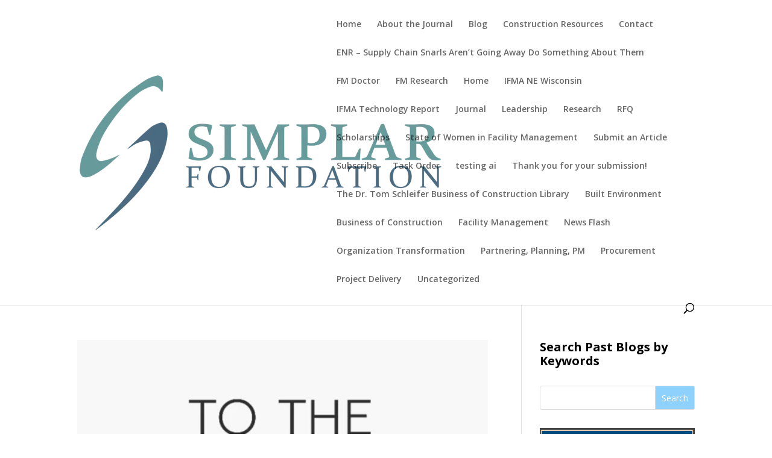

--- FILE ---
content_type: text/html; charset=UTF-8
request_url: https://simplarfoundation.org/category/business-of-construction/succession-planning-business-construction/
body_size: 22536
content:
<!DOCTYPE html>
<html dir="ltr" lang="en-US" prefix="og: https://ogp.me/ns#">
<head>
	<meta charset="UTF-8" />
<meta http-equiv="X-UA-Compatible" content="IE=edge">
	<link rel="pingback" href="https://simplarfoundation.org/xmlrpc.php" />

	<script type="text/javascript">
		document.documentElement.className = 'js';
	</script>

	<title>Succession Planning - Simplar Foundation</title>

		<!-- All in One SEO 4.9.3 - aioseo.com -->
	<meta name="robots" content="max-image-preview:large" />
	<link rel="canonical" href="https://simplarfoundation.org/category/business-of-construction/succession-planning-business-construction/" />
	<meta name="generator" content="All in One SEO (AIOSEO) 4.9.3" />
		<script type="application/ld+json" class="aioseo-schema">
			{"@context":"https:\/\/schema.org","@graph":[{"@type":"BreadcrumbList","@id":"https:\/\/simplarfoundation.org\/category\/business-of-construction\/succession-planning-business-construction\/#breadcrumblist","itemListElement":[{"@type":"ListItem","@id":"https:\/\/simplarfoundation.org#listItem","position":1,"name":"Home","item":"https:\/\/simplarfoundation.org","nextItem":{"@type":"ListItem","@id":"https:\/\/simplarfoundation.org\/category\/business-of-construction\/#listItem","name":"Business of Construction"}},{"@type":"ListItem","@id":"https:\/\/simplarfoundation.org\/category\/business-of-construction\/#listItem","position":2,"name":"Business of Construction","item":"https:\/\/simplarfoundation.org\/category\/business-of-construction\/","nextItem":{"@type":"ListItem","@id":"https:\/\/simplarfoundation.org\/category\/business-of-construction\/succession-planning-business-construction\/#listItem","name":"Succession Planning"},"previousItem":{"@type":"ListItem","@id":"https:\/\/simplarfoundation.org#listItem","name":"Home"}},{"@type":"ListItem","@id":"https:\/\/simplarfoundation.org\/category\/business-of-construction\/succession-planning-business-construction\/#listItem","position":3,"name":"Succession Planning","previousItem":{"@type":"ListItem","@id":"https:\/\/simplarfoundation.org\/category\/business-of-construction\/#listItem","name":"Business of Construction"}}]},{"@type":"CollectionPage","@id":"https:\/\/simplarfoundation.org\/category\/business-of-construction\/succession-planning-business-construction\/#collectionpage","url":"https:\/\/simplarfoundation.org\/category\/business-of-construction\/succession-planning-business-construction\/","name":"Succession Planning - Simplar Foundation","inLanguage":"en-US","isPartOf":{"@id":"https:\/\/simplarfoundation.org\/#website"},"breadcrumb":{"@id":"https:\/\/simplarfoundation.org\/category\/business-of-construction\/succession-planning-business-construction\/#breadcrumblist"}},{"@type":"Organization","@id":"https:\/\/simplarfoundation.org\/#organization","name":"Simplar Foundation","description":"Collaborative Research for Industry","url":"https:\/\/simplarfoundation.org\/"},{"@type":"WebSite","@id":"https:\/\/simplarfoundation.org\/#website","url":"https:\/\/simplarfoundation.org\/","name":"Simplar Foundation","description":"Collaborative Research for Industry","inLanguage":"en-US","publisher":{"@id":"https:\/\/simplarfoundation.org\/#organization"}}]}
		</script>
		<!-- All in One SEO -->

<link rel='dns-prefetch' href='//ajax.googleapis.com' />
<link rel='dns-prefetch' href='//www.googletagmanager.com' />
<link rel='dns-prefetch' href='//fonts.googleapis.com' />
<link rel="alternate" type="application/rss+xml" title="Simplar Foundation &raquo; Feed" href="https://simplarfoundation.org/feed/" />
<link rel="alternate" type="application/rss+xml" title="Simplar Foundation &raquo; Comments Feed" href="https://simplarfoundation.org/comments/feed/" />
<link rel="alternate" type="application/rss+xml" title="Simplar Foundation &raquo; Succession Planning Category Feed" href="https://simplarfoundation.org/category/business-of-construction/succession-planning-business-construction/feed/" />
<meta content="Divi v.4.27.4" name="generator"/><style id='wp-emoji-styles-inline-css' type='text/css'>

	img.wp-smiley, img.emoji {
		display: inline !important;
		border: none !important;
		box-shadow: none !important;
		height: 1em !important;
		width: 1em !important;
		margin: 0 0.07em !important;
		vertical-align: -0.1em !important;
		background: none !important;
		padding: 0 !important;
	}
/*# sourceURL=wp-emoji-styles-inline-css */
</style>
<style id='wp-block-library-inline-css' type='text/css'>
:root{--wp-block-synced-color:#7a00df;--wp-block-synced-color--rgb:122,0,223;--wp-bound-block-color:var(--wp-block-synced-color);--wp-editor-canvas-background:#ddd;--wp-admin-theme-color:#007cba;--wp-admin-theme-color--rgb:0,124,186;--wp-admin-theme-color-darker-10:#006ba1;--wp-admin-theme-color-darker-10--rgb:0,107,160.5;--wp-admin-theme-color-darker-20:#005a87;--wp-admin-theme-color-darker-20--rgb:0,90,135;--wp-admin-border-width-focus:2px}@media (min-resolution:192dpi){:root{--wp-admin-border-width-focus:1.5px}}.wp-element-button{cursor:pointer}:root .has-very-light-gray-background-color{background-color:#eee}:root .has-very-dark-gray-background-color{background-color:#313131}:root .has-very-light-gray-color{color:#eee}:root .has-very-dark-gray-color{color:#313131}:root .has-vivid-green-cyan-to-vivid-cyan-blue-gradient-background{background:linear-gradient(135deg,#00d084,#0693e3)}:root .has-purple-crush-gradient-background{background:linear-gradient(135deg,#34e2e4,#4721fb 50%,#ab1dfe)}:root .has-hazy-dawn-gradient-background{background:linear-gradient(135deg,#faaca8,#dad0ec)}:root .has-subdued-olive-gradient-background{background:linear-gradient(135deg,#fafae1,#67a671)}:root .has-atomic-cream-gradient-background{background:linear-gradient(135deg,#fdd79a,#004a59)}:root .has-nightshade-gradient-background{background:linear-gradient(135deg,#330968,#31cdcf)}:root .has-midnight-gradient-background{background:linear-gradient(135deg,#020381,#2874fc)}:root{--wp--preset--font-size--normal:16px;--wp--preset--font-size--huge:42px}.has-regular-font-size{font-size:1em}.has-larger-font-size{font-size:2.625em}.has-normal-font-size{font-size:var(--wp--preset--font-size--normal)}.has-huge-font-size{font-size:var(--wp--preset--font-size--huge)}.has-text-align-center{text-align:center}.has-text-align-left{text-align:left}.has-text-align-right{text-align:right}.has-fit-text{white-space:nowrap!important}#end-resizable-editor-section{display:none}.aligncenter{clear:both}.items-justified-left{justify-content:flex-start}.items-justified-center{justify-content:center}.items-justified-right{justify-content:flex-end}.items-justified-space-between{justify-content:space-between}.screen-reader-text{border:0;clip-path:inset(50%);height:1px;margin:-1px;overflow:hidden;padding:0;position:absolute;width:1px;word-wrap:normal!important}.screen-reader-text:focus{background-color:#ddd;clip-path:none;color:#444;display:block;font-size:1em;height:auto;left:5px;line-height:normal;padding:15px 23px 14px;text-decoration:none;top:5px;width:auto;z-index:100000}html :where(.has-border-color){border-style:solid}html :where([style*=border-top-color]){border-top-style:solid}html :where([style*=border-right-color]){border-right-style:solid}html :where([style*=border-bottom-color]){border-bottom-style:solid}html :where([style*=border-left-color]){border-left-style:solid}html :where([style*=border-width]){border-style:solid}html :where([style*=border-top-width]){border-top-style:solid}html :where([style*=border-right-width]){border-right-style:solid}html :where([style*=border-bottom-width]){border-bottom-style:solid}html :where([style*=border-left-width]){border-left-style:solid}html :where(img[class*=wp-image-]){height:auto;max-width:100%}:where(figure){margin:0 0 1em}html :where(.is-position-sticky){--wp-admin--admin-bar--position-offset:var(--wp-admin--admin-bar--height,0px)}@media screen and (max-width:600px){html :where(.is-position-sticky){--wp-admin--admin-bar--position-offset:0px}}

/*# sourceURL=wp-block-library-inline-css */
</style><style id='wp-block-image-inline-css' type='text/css'>
.wp-block-image>a,.wp-block-image>figure>a{display:inline-block}.wp-block-image img{box-sizing:border-box;height:auto;max-width:100%;vertical-align:bottom}@media not (prefers-reduced-motion){.wp-block-image img.hide{visibility:hidden}.wp-block-image img.show{animation:show-content-image .4s}}.wp-block-image[style*=border-radius] img,.wp-block-image[style*=border-radius]>a{border-radius:inherit}.wp-block-image.has-custom-border img{box-sizing:border-box}.wp-block-image.aligncenter{text-align:center}.wp-block-image.alignfull>a,.wp-block-image.alignwide>a{width:100%}.wp-block-image.alignfull img,.wp-block-image.alignwide img{height:auto;width:100%}.wp-block-image .aligncenter,.wp-block-image .alignleft,.wp-block-image .alignright,.wp-block-image.aligncenter,.wp-block-image.alignleft,.wp-block-image.alignright{display:table}.wp-block-image .aligncenter>figcaption,.wp-block-image .alignleft>figcaption,.wp-block-image .alignright>figcaption,.wp-block-image.aligncenter>figcaption,.wp-block-image.alignleft>figcaption,.wp-block-image.alignright>figcaption{caption-side:bottom;display:table-caption}.wp-block-image .alignleft{float:left;margin:.5em 1em .5em 0}.wp-block-image .alignright{float:right;margin:.5em 0 .5em 1em}.wp-block-image .aligncenter{margin-left:auto;margin-right:auto}.wp-block-image :where(figcaption){margin-bottom:1em;margin-top:.5em}.wp-block-image.is-style-circle-mask img{border-radius:9999px}@supports ((-webkit-mask-image:none) or (mask-image:none)) or (-webkit-mask-image:none){.wp-block-image.is-style-circle-mask img{border-radius:0;-webkit-mask-image:url('data:image/svg+xml;utf8,<svg viewBox="0 0 100 100" xmlns="http://www.w3.org/2000/svg"><circle cx="50" cy="50" r="50"/></svg>');mask-image:url('data:image/svg+xml;utf8,<svg viewBox="0 0 100 100" xmlns="http://www.w3.org/2000/svg"><circle cx="50" cy="50" r="50"/></svg>');mask-mode:alpha;-webkit-mask-position:center;mask-position:center;-webkit-mask-repeat:no-repeat;mask-repeat:no-repeat;-webkit-mask-size:contain;mask-size:contain}}:root :where(.wp-block-image.is-style-rounded img,.wp-block-image .is-style-rounded img){border-radius:9999px}.wp-block-image figure{margin:0}.wp-lightbox-container{display:flex;flex-direction:column;position:relative}.wp-lightbox-container img{cursor:zoom-in}.wp-lightbox-container img:hover+button{opacity:1}.wp-lightbox-container button{align-items:center;backdrop-filter:blur(16px) saturate(180%);background-color:#5a5a5a40;border:none;border-radius:4px;cursor:zoom-in;display:flex;height:20px;justify-content:center;opacity:0;padding:0;position:absolute;right:16px;text-align:center;top:16px;width:20px;z-index:100}@media not (prefers-reduced-motion){.wp-lightbox-container button{transition:opacity .2s ease}}.wp-lightbox-container button:focus-visible{outline:3px auto #5a5a5a40;outline:3px auto -webkit-focus-ring-color;outline-offset:3px}.wp-lightbox-container button:hover{cursor:pointer;opacity:1}.wp-lightbox-container button:focus{opacity:1}.wp-lightbox-container button:focus,.wp-lightbox-container button:hover,.wp-lightbox-container button:not(:hover):not(:active):not(.has-background){background-color:#5a5a5a40;border:none}.wp-lightbox-overlay{box-sizing:border-box;cursor:zoom-out;height:100vh;left:0;overflow:hidden;position:fixed;top:0;visibility:hidden;width:100%;z-index:100000}.wp-lightbox-overlay .close-button{align-items:center;cursor:pointer;display:flex;justify-content:center;min-height:40px;min-width:40px;padding:0;position:absolute;right:calc(env(safe-area-inset-right) + 16px);top:calc(env(safe-area-inset-top) + 16px);z-index:5000000}.wp-lightbox-overlay .close-button:focus,.wp-lightbox-overlay .close-button:hover,.wp-lightbox-overlay .close-button:not(:hover):not(:active):not(.has-background){background:none;border:none}.wp-lightbox-overlay .lightbox-image-container{height:var(--wp--lightbox-container-height);left:50%;overflow:hidden;position:absolute;top:50%;transform:translate(-50%,-50%);transform-origin:top left;width:var(--wp--lightbox-container-width);z-index:9999999999}.wp-lightbox-overlay .wp-block-image{align-items:center;box-sizing:border-box;display:flex;height:100%;justify-content:center;margin:0;position:relative;transform-origin:0 0;width:100%;z-index:3000000}.wp-lightbox-overlay .wp-block-image img{height:var(--wp--lightbox-image-height);min-height:var(--wp--lightbox-image-height);min-width:var(--wp--lightbox-image-width);width:var(--wp--lightbox-image-width)}.wp-lightbox-overlay .wp-block-image figcaption{display:none}.wp-lightbox-overlay button{background:none;border:none}.wp-lightbox-overlay .scrim{background-color:#fff;height:100%;opacity:.9;position:absolute;width:100%;z-index:2000000}.wp-lightbox-overlay.active{visibility:visible}@media not (prefers-reduced-motion){.wp-lightbox-overlay.active{animation:turn-on-visibility .25s both}.wp-lightbox-overlay.active img{animation:turn-on-visibility .35s both}.wp-lightbox-overlay.show-closing-animation:not(.active){animation:turn-off-visibility .35s both}.wp-lightbox-overlay.show-closing-animation:not(.active) img{animation:turn-off-visibility .25s both}.wp-lightbox-overlay.zoom.active{animation:none;opacity:1;visibility:visible}.wp-lightbox-overlay.zoom.active .lightbox-image-container{animation:lightbox-zoom-in .4s}.wp-lightbox-overlay.zoom.active .lightbox-image-container img{animation:none}.wp-lightbox-overlay.zoom.active .scrim{animation:turn-on-visibility .4s forwards}.wp-lightbox-overlay.zoom.show-closing-animation:not(.active){animation:none}.wp-lightbox-overlay.zoom.show-closing-animation:not(.active) .lightbox-image-container{animation:lightbox-zoom-out .4s}.wp-lightbox-overlay.zoom.show-closing-animation:not(.active) .lightbox-image-container img{animation:none}.wp-lightbox-overlay.zoom.show-closing-animation:not(.active) .scrim{animation:turn-off-visibility .4s forwards}}@keyframes show-content-image{0%{visibility:hidden}99%{visibility:hidden}to{visibility:visible}}@keyframes turn-on-visibility{0%{opacity:0}to{opacity:1}}@keyframes turn-off-visibility{0%{opacity:1;visibility:visible}99%{opacity:0;visibility:visible}to{opacity:0;visibility:hidden}}@keyframes lightbox-zoom-in{0%{transform:translate(calc((-100vw + var(--wp--lightbox-scrollbar-width))/2 + var(--wp--lightbox-initial-left-position)),calc(-50vh + var(--wp--lightbox-initial-top-position))) scale(var(--wp--lightbox-scale))}to{transform:translate(-50%,-50%) scale(1)}}@keyframes lightbox-zoom-out{0%{transform:translate(-50%,-50%) scale(1);visibility:visible}99%{visibility:visible}to{transform:translate(calc((-100vw + var(--wp--lightbox-scrollbar-width))/2 + var(--wp--lightbox-initial-left-position)),calc(-50vh + var(--wp--lightbox-initial-top-position))) scale(var(--wp--lightbox-scale));visibility:hidden}}
/*# sourceURL=https://simplarfoundation.org/wp-includes/blocks/image/style.min.css */
</style>
<style id='wp-block-image-theme-inline-css' type='text/css'>
:root :where(.wp-block-image figcaption){color:#555;font-size:13px;text-align:center}.is-dark-theme :root :where(.wp-block-image figcaption){color:#ffffffa6}.wp-block-image{margin:0 0 1em}
/*# sourceURL=https://simplarfoundation.org/wp-includes/blocks/image/theme.min.css */
</style>
<style id='wp-block-search-inline-css' type='text/css'>
.wp-block-search__button{margin-left:10px;word-break:normal}.wp-block-search__button.has-icon{line-height:0}.wp-block-search__button svg{height:1.25em;min-height:24px;min-width:24px;width:1.25em;fill:currentColor;vertical-align:text-bottom}:where(.wp-block-search__button){border:1px solid #ccc;padding:6px 10px}.wp-block-search__inside-wrapper{display:flex;flex:auto;flex-wrap:nowrap;max-width:100%}.wp-block-search__label{width:100%}.wp-block-search.wp-block-search__button-only .wp-block-search__button{box-sizing:border-box;display:flex;flex-shrink:0;justify-content:center;margin-left:0;max-width:100%}.wp-block-search.wp-block-search__button-only .wp-block-search__inside-wrapper{min-width:0!important;transition-property:width}.wp-block-search.wp-block-search__button-only .wp-block-search__input{flex-basis:100%;transition-duration:.3s}.wp-block-search.wp-block-search__button-only.wp-block-search__searchfield-hidden,.wp-block-search.wp-block-search__button-only.wp-block-search__searchfield-hidden .wp-block-search__inside-wrapper{overflow:hidden}.wp-block-search.wp-block-search__button-only.wp-block-search__searchfield-hidden .wp-block-search__input{border-left-width:0!important;border-right-width:0!important;flex-basis:0;flex-grow:0;margin:0;min-width:0!important;padding-left:0!important;padding-right:0!important;width:0!important}:where(.wp-block-search__input){appearance:none;border:1px solid #949494;flex-grow:1;font-family:inherit;font-size:inherit;font-style:inherit;font-weight:inherit;letter-spacing:inherit;line-height:inherit;margin-left:0;margin-right:0;min-width:3rem;padding:8px;text-decoration:unset!important;text-transform:inherit}:where(.wp-block-search__button-inside .wp-block-search__inside-wrapper){background-color:#fff;border:1px solid #949494;box-sizing:border-box;padding:4px}:where(.wp-block-search__button-inside .wp-block-search__inside-wrapper) .wp-block-search__input{border:none;border-radius:0;padding:0 4px}:where(.wp-block-search__button-inside .wp-block-search__inside-wrapper) .wp-block-search__input:focus{outline:none}:where(.wp-block-search__button-inside .wp-block-search__inside-wrapper) :where(.wp-block-search__button){padding:4px 8px}.wp-block-search.aligncenter .wp-block-search__inside-wrapper{margin:auto}.wp-block[data-align=right] .wp-block-search.wp-block-search__button-only .wp-block-search__inside-wrapper{float:right}
/*# sourceURL=https://simplarfoundation.org/wp-includes/blocks/search/style.min.css */
</style>
<style id='wp-block-search-theme-inline-css' type='text/css'>
.wp-block-search .wp-block-search__label{font-weight:700}.wp-block-search__button{border:1px solid #ccc;padding:.375em .625em}
/*# sourceURL=https://simplarfoundation.org/wp-includes/blocks/search/theme.min.css */
</style>
<style id='wp-block-paragraph-inline-css' type='text/css'>
.is-small-text{font-size:.875em}.is-regular-text{font-size:1em}.is-large-text{font-size:2.25em}.is-larger-text{font-size:3em}.has-drop-cap:not(:focus):first-letter{float:left;font-size:8.4em;font-style:normal;font-weight:100;line-height:.68;margin:.05em .1em 0 0;text-transform:uppercase}body.rtl .has-drop-cap:not(:focus):first-letter{float:none;margin-left:.1em}p.has-drop-cap.has-background{overflow:hidden}:root :where(p.has-background){padding:1.25em 2.375em}:where(p.has-text-color:not(.has-link-color)) a{color:inherit}p.has-text-align-left[style*="writing-mode:vertical-lr"],p.has-text-align-right[style*="writing-mode:vertical-rl"]{rotate:180deg}
/*# sourceURL=https://simplarfoundation.org/wp-includes/blocks/paragraph/style.min.css */
</style>
<style id='global-styles-inline-css' type='text/css'>
:root{--wp--preset--aspect-ratio--square: 1;--wp--preset--aspect-ratio--4-3: 4/3;--wp--preset--aspect-ratio--3-4: 3/4;--wp--preset--aspect-ratio--3-2: 3/2;--wp--preset--aspect-ratio--2-3: 2/3;--wp--preset--aspect-ratio--16-9: 16/9;--wp--preset--aspect-ratio--9-16: 9/16;--wp--preset--color--black: #000000;--wp--preset--color--cyan-bluish-gray: #abb8c3;--wp--preset--color--white: #ffffff;--wp--preset--color--pale-pink: #f78da7;--wp--preset--color--vivid-red: #cf2e2e;--wp--preset--color--luminous-vivid-orange: #ff6900;--wp--preset--color--luminous-vivid-amber: #fcb900;--wp--preset--color--light-green-cyan: #7bdcb5;--wp--preset--color--vivid-green-cyan: #00d084;--wp--preset--color--pale-cyan-blue: #8ed1fc;--wp--preset--color--vivid-cyan-blue: #0693e3;--wp--preset--color--vivid-purple: #9b51e0;--wp--preset--gradient--vivid-cyan-blue-to-vivid-purple: linear-gradient(135deg,rgb(6,147,227) 0%,rgb(155,81,224) 100%);--wp--preset--gradient--light-green-cyan-to-vivid-green-cyan: linear-gradient(135deg,rgb(122,220,180) 0%,rgb(0,208,130) 100%);--wp--preset--gradient--luminous-vivid-amber-to-luminous-vivid-orange: linear-gradient(135deg,rgb(252,185,0) 0%,rgb(255,105,0) 100%);--wp--preset--gradient--luminous-vivid-orange-to-vivid-red: linear-gradient(135deg,rgb(255,105,0) 0%,rgb(207,46,46) 100%);--wp--preset--gradient--very-light-gray-to-cyan-bluish-gray: linear-gradient(135deg,rgb(238,238,238) 0%,rgb(169,184,195) 100%);--wp--preset--gradient--cool-to-warm-spectrum: linear-gradient(135deg,rgb(74,234,220) 0%,rgb(151,120,209) 20%,rgb(207,42,186) 40%,rgb(238,44,130) 60%,rgb(251,105,98) 80%,rgb(254,248,76) 100%);--wp--preset--gradient--blush-light-purple: linear-gradient(135deg,rgb(255,206,236) 0%,rgb(152,150,240) 100%);--wp--preset--gradient--blush-bordeaux: linear-gradient(135deg,rgb(254,205,165) 0%,rgb(254,45,45) 50%,rgb(107,0,62) 100%);--wp--preset--gradient--luminous-dusk: linear-gradient(135deg,rgb(255,203,112) 0%,rgb(199,81,192) 50%,rgb(65,88,208) 100%);--wp--preset--gradient--pale-ocean: linear-gradient(135deg,rgb(255,245,203) 0%,rgb(182,227,212) 50%,rgb(51,167,181) 100%);--wp--preset--gradient--electric-grass: linear-gradient(135deg,rgb(202,248,128) 0%,rgb(113,206,126) 100%);--wp--preset--gradient--midnight: linear-gradient(135deg,rgb(2,3,129) 0%,rgb(40,116,252) 100%);--wp--preset--font-size--small: 13px;--wp--preset--font-size--medium: 20px;--wp--preset--font-size--large: 36px;--wp--preset--font-size--x-large: 42px;--wp--preset--spacing--20: 0.44rem;--wp--preset--spacing--30: 0.67rem;--wp--preset--spacing--40: 1rem;--wp--preset--spacing--50: 1.5rem;--wp--preset--spacing--60: 2.25rem;--wp--preset--spacing--70: 3.38rem;--wp--preset--spacing--80: 5.06rem;--wp--preset--shadow--natural: 6px 6px 9px rgba(0, 0, 0, 0.2);--wp--preset--shadow--deep: 12px 12px 50px rgba(0, 0, 0, 0.4);--wp--preset--shadow--sharp: 6px 6px 0px rgba(0, 0, 0, 0.2);--wp--preset--shadow--outlined: 6px 6px 0px -3px rgb(255, 255, 255), 6px 6px rgb(0, 0, 0);--wp--preset--shadow--crisp: 6px 6px 0px rgb(0, 0, 0);}:root { --wp--style--global--content-size: 823px;--wp--style--global--wide-size: 1080px; }:where(body) { margin: 0; }.wp-site-blocks > .alignleft { float: left; margin-right: 2em; }.wp-site-blocks > .alignright { float: right; margin-left: 2em; }.wp-site-blocks > .aligncenter { justify-content: center; margin-left: auto; margin-right: auto; }:where(.is-layout-flex){gap: 0.5em;}:where(.is-layout-grid){gap: 0.5em;}.is-layout-flow > .alignleft{float: left;margin-inline-start: 0;margin-inline-end: 2em;}.is-layout-flow > .alignright{float: right;margin-inline-start: 2em;margin-inline-end: 0;}.is-layout-flow > .aligncenter{margin-left: auto !important;margin-right: auto !important;}.is-layout-constrained > .alignleft{float: left;margin-inline-start: 0;margin-inline-end: 2em;}.is-layout-constrained > .alignright{float: right;margin-inline-start: 2em;margin-inline-end: 0;}.is-layout-constrained > .aligncenter{margin-left: auto !important;margin-right: auto !important;}.is-layout-constrained > :where(:not(.alignleft):not(.alignright):not(.alignfull)){max-width: var(--wp--style--global--content-size);margin-left: auto !important;margin-right: auto !important;}.is-layout-constrained > .alignwide{max-width: var(--wp--style--global--wide-size);}body .is-layout-flex{display: flex;}.is-layout-flex{flex-wrap: wrap;align-items: center;}.is-layout-flex > :is(*, div){margin: 0;}body .is-layout-grid{display: grid;}.is-layout-grid > :is(*, div){margin: 0;}body{padding-top: 0px;padding-right: 0px;padding-bottom: 0px;padding-left: 0px;}:root :where(.wp-element-button, .wp-block-button__link){background-color: #32373c;border-width: 0;color: #fff;font-family: inherit;font-size: inherit;font-style: inherit;font-weight: inherit;letter-spacing: inherit;line-height: inherit;padding-top: calc(0.667em + 2px);padding-right: calc(1.333em + 2px);padding-bottom: calc(0.667em + 2px);padding-left: calc(1.333em + 2px);text-decoration: none;text-transform: inherit;}.has-black-color{color: var(--wp--preset--color--black) !important;}.has-cyan-bluish-gray-color{color: var(--wp--preset--color--cyan-bluish-gray) !important;}.has-white-color{color: var(--wp--preset--color--white) !important;}.has-pale-pink-color{color: var(--wp--preset--color--pale-pink) !important;}.has-vivid-red-color{color: var(--wp--preset--color--vivid-red) !important;}.has-luminous-vivid-orange-color{color: var(--wp--preset--color--luminous-vivid-orange) !important;}.has-luminous-vivid-amber-color{color: var(--wp--preset--color--luminous-vivid-amber) !important;}.has-light-green-cyan-color{color: var(--wp--preset--color--light-green-cyan) !important;}.has-vivid-green-cyan-color{color: var(--wp--preset--color--vivid-green-cyan) !important;}.has-pale-cyan-blue-color{color: var(--wp--preset--color--pale-cyan-blue) !important;}.has-vivid-cyan-blue-color{color: var(--wp--preset--color--vivid-cyan-blue) !important;}.has-vivid-purple-color{color: var(--wp--preset--color--vivid-purple) !important;}.has-black-background-color{background-color: var(--wp--preset--color--black) !important;}.has-cyan-bluish-gray-background-color{background-color: var(--wp--preset--color--cyan-bluish-gray) !important;}.has-white-background-color{background-color: var(--wp--preset--color--white) !important;}.has-pale-pink-background-color{background-color: var(--wp--preset--color--pale-pink) !important;}.has-vivid-red-background-color{background-color: var(--wp--preset--color--vivid-red) !important;}.has-luminous-vivid-orange-background-color{background-color: var(--wp--preset--color--luminous-vivid-orange) !important;}.has-luminous-vivid-amber-background-color{background-color: var(--wp--preset--color--luminous-vivid-amber) !important;}.has-light-green-cyan-background-color{background-color: var(--wp--preset--color--light-green-cyan) !important;}.has-vivid-green-cyan-background-color{background-color: var(--wp--preset--color--vivid-green-cyan) !important;}.has-pale-cyan-blue-background-color{background-color: var(--wp--preset--color--pale-cyan-blue) !important;}.has-vivid-cyan-blue-background-color{background-color: var(--wp--preset--color--vivid-cyan-blue) !important;}.has-vivid-purple-background-color{background-color: var(--wp--preset--color--vivid-purple) !important;}.has-black-border-color{border-color: var(--wp--preset--color--black) !important;}.has-cyan-bluish-gray-border-color{border-color: var(--wp--preset--color--cyan-bluish-gray) !important;}.has-white-border-color{border-color: var(--wp--preset--color--white) !important;}.has-pale-pink-border-color{border-color: var(--wp--preset--color--pale-pink) !important;}.has-vivid-red-border-color{border-color: var(--wp--preset--color--vivid-red) !important;}.has-luminous-vivid-orange-border-color{border-color: var(--wp--preset--color--luminous-vivid-orange) !important;}.has-luminous-vivid-amber-border-color{border-color: var(--wp--preset--color--luminous-vivid-amber) !important;}.has-light-green-cyan-border-color{border-color: var(--wp--preset--color--light-green-cyan) !important;}.has-vivid-green-cyan-border-color{border-color: var(--wp--preset--color--vivid-green-cyan) !important;}.has-pale-cyan-blue-border-color{border-color: var(--wp--preset--color--pale-cyan-blue) !important;}.has-vivid-cyan-blue-border-color{border-color: var(--wp--preset--color--vivid-cyan-blue) !important;}.has-vivid-purple-border-color{border-color: var(--wp--preset--color--vivid-purple) !important;}.has-vivid-cyan-blue-to-vivid-purple-gradient-background{background: var(--wp--preset--gradient--vivid-cyan-blue-to-vivid-purple) !important;}.has-light-green-cyan-to-vivid-green-cyan-gradient-background{background: var(--wp--preset--gradient--light-green-cyan-to-vivid-green-cyan) !important;}.has-luminous-vivid-amber-to-luminous-vivid-orange-gradient-background{background: var(--wp--preset--gradient--luminous-vivid-amber-to-luminous-vivid-orange) !important;}.has-luminous-vivid-orange-to-vivid-red-gradient-background{background: var(--wp--preset--gradient--luminous-vivid-orange-to-vivid-red) !important;}.has-very-light-gray-to-cyan-bluish-gray-gradient-background{background: var(--wp--preset--gradient--very-light-gray-to-cyan-bluish-gray) !important;}.has-cool-to-warm-spectrum-gradient-background{background: var(--wp--preset--gradient--cool-to-warm-spectrum) !important;}.has-blush-light-purple-gradient-background{background: var(--wp--preset--gradient--blush-light-purple) !important;}.has-blush-bordeaux-gradient-background{background: var(--wp--preset--gradient--blush-bordeaux) !important;}.has-luminous-dusk-gradient-background{background: var(--wp--preset--gradient--luminous-dusk) !important;}.has-pale-ocean-gradient-background{background: var(--wp--preset--gradient--pale-ocean) !important;}.has-electric-grass-gradient-background{background: var(--wp--preset--gradient--electric-grass) !important;}.has-midnight-gradient-background{background: var(--wp--preset--gradient--midnight) !important;}.has-small-font-size{font-size: var(--wp--preset--font-size--small) !important;}.has-medium-font-size{font-size: var(--wp--preset--font-size--medium) !important;}.has-large-font-size{font-size: var(--wp--preset--font-size--large) !important;}.has-x-large-font-size{font-size: var(--wp--preset--font-size--x-large) !important;}
/*# sourceURL=global-styles-inline-css */
</style>
<style id='core-block-supports-inline-css' type='text/css'>
.wp-elements-0b3500350178be443f7828188d306cde a:where(:not(.wp-element-button)){color:var(--wp--preset--color--black);}
/*# sourceURL=core-block-supports-inline-css */
</style>

<link rel='stylesheet' id='ctct_form_styles-css' href='https://simplarfoundation.org/wp-content/plugins/constant-contact-forms/assets/css/style.css?ver=2.15.2' type='text/css' media='all' />
<link rel='stylesheet' id='dnext_module_css-css' href='https://simplarfoundation.org/wp-content/plugins/divi-essential/includes/../styles/admin-module.css?ver=1619455777' type='text/css' media='all' />
<link rel='stylesheet' id='dnext_wow_css-css' href='https://simplarfoundation.org/wp-content/plugins/divi-essential/includes/../styles/animate.min.css?ver=1619455776' type='text/css' media='all' />
<link rel='stylesheet' id='dnext_magnify_css-css' href='https://simplarfoundation.org/wp-content/plugins/divi-essential/includes/../styles/magnify.min.css?ver=1619455776' type='text/css' media='all' />
<link rel='stylesheet' id='dnext_style_css-css' href='https://simplarfoundation.org/wp-content/plugins/divi-essential/includes/../styles/style.css?ver=1619455777' type='text/css' media='all' />
<link rel='stylesheet' id='et-divi-open-sans-css' href='https://fonts.googleapis.com/css?family=Open+Sans:300italic,400italic,600italic,700italic,800italic,400,300,600,700,800&#038;subset=latin,latin-ext&#038;display=swap' type='text/css' media='all' />
<link rel='stylesheet' id='divi-accordions-styles-css' href='https://simplarfoundation.org/wp-content/plugins/chi-divi-accordions/styles/style.min.css?ver=1.4.3' type='text/css' media='all' />
<link rel='stylesheet' id='divi-essential-styles-css' href='https://simplarfoundation.org/wp-content/plugins/divi-essential/styles/style.min.css?ver=4.2.2' type='text/css' media='all' />
<link rel='stylesheet' id='tablepress-default-css' href='https://simplarfoundation.org/wp-content/plugins/tablepress/css/build/default.css?ver=3.2.6' type='text/css' media='all' />
<link rel='stylesheet' id='divi-style-css' href='https://simplarfoundation.org/wp-content/themes/Divi/style-static.min.css?ver=4.27.4' type='text/css' media='all' />
<script type="text/javascript" src="https://simplarfoundation.org/wp-includes/js/jquery/jquery.min.js?ver=3.7.1" id="jquery-core-js"></script>
<script type="text/javascript" src="https://simplarfoundation.org/wp-includes/js/jquery/jquery-migrate.min.js?ver=3.4.1" id="jquery-migrate-js"></script>
<script type="text/javascript" src="https://simplarfoundation.org/wp-content/plugins/divi-essential/includes/../scripts/wow.min.js?ver=1619455774" id="dnext_wow-public-js"></script>

<!-- Google tag (gtag.js) snippet added by Site Kit -->
<!-- Google Analytics snippet added by Site Kit -->
<script type="text/javascript" src="https://www.googletagmanager.com/gtag/js?id=GT-MB8GZZ37" id="google_gtagjs-js" async></script>
<script type="text/javascript" id="google_gtagjs-js-after">
/* <![CDATA[ */
window.dataLayer = window.dataLayer || [];function gtag(){dataLayer.push(arguments);}
gtag("set","linker",{"domains":["simplarfoundation.org"]});
gtag("js", new Date());
gtag("set", "developer_id.dZTNiMT", true);
gtag("config", "GT-MB8GZZ37");
 window._googlesitekit = window._googlesitekit || {}; window._googlesitekit.throttledEvents = []; window._googlesitekit.gtagEvent = (name, data) => { var key = JSON.stringify( { name, data } ); if ( !! window._googlesitekit.throttledEvents[ key ] ) { return; } window._googlesitekit.throttledEvents[ key ] = true; setTimeout( () => { delete window._googlesitekit.throttledEvents[ key ]; }, 5 ); gtag( "event", name, { ...data, event_source: "site-kit" } ); }; 
//# sourceURL=google_gtagjs-js-after
/* ]]> */
</script>
<link rel="https://api.w.org/" href="https://simplarfoundation.org/wp-json/" /><link rel="alternate" title="JSON" type="application/json" href="https://simplarfoundation.org/wp-json/wp/v2/categories/54" /><link rel="EditURI" type="application/rsd+xml" title="RSD" href="https://simplarfoundation.org/xmlrpc.php?rsd" />
<meta name="generator" content="WordPress 6.9" />
<meta name="generator" content="Site Kit by Google 1.170.0" /><meta name="viewport" content="width=device-width, initial-scale=1.0, maximum-scale=1.0, user-scalable=0" /><!-- Google Tag Manager -->
<script>(function(w,d,s,l,i){w[l]=w[l]||[];w[l].push({'gtm.start':
new Date().getTime(),event:'gtm.js'});var f=d.getElementsByTagName(s)[0],
j=d.createElement(s),dl=l!='dataLayer'?'&l='+l:'';j.async=true;j.src=
'https://www.googletagmanager.com/gtm.js?id='+i+dl;f.parentNode.insertBefore(j,f);
})(window,document,'script','dataLayer','GTM-PM6NB6QV');</script>
<!-- End Google Tag Manager --><link rel="icon" href="https://simplarfoundation.org/wp-content/uploads/2023/06/SF-ICON.png" sizes="32x32" />
<link rel="icon" href="https://simplarfoundation.org/wp-content/uploads/2023/06/SF-ICON.png" sizes="192x192" />
<link rel="apple-touch-icon" href="https://simplarfoundation.org/wp-content/uploads/2023/06/SF-ICON.png" />
<meta name="msapplication-TileImage" content="https://simplarfoundation.org/wp-content/uploads/2023/06/SF-ICON.png" />
<link rel="stylesheet" id="et-divi-customizer-global-cached-inline-styles" href="https://simplarfoundation.org/wp-content/et-cache/global/et-divi-customizer-global.min.css?ver=1767398091" /><link rel='stylesheet' id='et-gf-open-sans-css' href='https://fonts.googleapis.com/css?family=Open+Sans%3A400%2C700&#038;ver=1.3.12' type='text/css' media='all' />
</head>
<body class="archive category category-succession-planning-business-construction category-54 wp-theme-Divi et_bloom ctct-Divi et_pb_button_helper_class et_non_fixed_nav et_show_nav et_primary_nav_dropdown_animation_fade et_secondary_nav_dropdown_animation_fade et_header_style_left et_pb_footer_columns4 et_cover_background osx et_pb_gutters3 et_right_sidebar et_divi_theme et-db">
	<div id="page-container">

	
	
			<header id="main-header" data-height-onload="66">
			<div class="container clearfix et_menu_container">
							<div class="logo_container">
					<span class="logo_helper"></span>
					<a href="https://simplarfoundation.org/">
						<img src="https://simplarfoundation.org/wp-content/uploads/2020/09/SI-SIMPLAR-FOUNDATION-LOGO-222.png" width="600" height="257" alt="Simplar Foundation" id="logo" data-height-percentage="54" />
					</a>
				</div>
							<div id="et-top-navigation" data-height="66" data-fixed-height="40">
											<nav id="top-menu-nav">
													<ul id="top-menu" class="nav">
																	<li ><a href="https://simplarfoundation.org/">Home</a></li>
								
								<li class="page_item page-item-337722"><a href="https://simplarfoundation.org/journal-about/">About the Journal</a></li>
<li class="page_item page-item-29573"><a href="https://simplarfoundation.org/blog/">Blog</a></li>
<li class="page_item page-item-9"><a href="https://simplarfoundation.org/construction-resources/">Construction Resources</a></li>
<li class="page_item page-item-29684"><a href="https://simplarfoundation.org/contact/">Contact</a></li>
<li class="page_item page-item-336537"><a href="https://simplarfoundation.org/enr-supply-chain-snarls-arent-going-away-do-something-about-them/">ENR &#8211; Supply Chain Snarls Aren&#8217;t Going Away Do Something About Them</a></li>
<li class="page_item page-item-31517"><a href="https://simplarfoundation.org/fm-doctor/">FM Doctor</a></li>
<li class="page_item page-item-336851"><a href="https://simplarfoundation.org/fm-research/">FM Research</a></li>
<li class="page_item page-item-29499"><a href="https://simplarfoundation.org/">Home</a></li>
<li class="page_item page-item-337328"><a href="https://simplarfoundation.org/ifmawi/">IFMA NE Wisconsin</a></li>
<li class="page_item page-item-31294"><a href="https://simplarfoundation.org/fm-technology/">IFMA Technology Report</a></li>
<li class="page_item page-item-337718"><a href="https://simplarfoundation.org/journal/">Journal</a></li>
<li class="page_item page-item-29511"><a href="https://simplarfoundation.org/leadership/">Leadership</a></li>
<li class="page_item page-item-29541"><a href="https://simplarfoundation.org/research/">Research</a></li>
<li class="page_item page-item-29735"><a href="https://simplarfoundation.org/rfq/">RFQ</a></li>
<li class="page_item page-item-29533"><a href="https://simplarfoundation.org/scholarships/">Scholarships</a></li>
<li class="page_item page-item-336840"><a href="https://simplarfoundation.org/women-in-fm/">State of Women in Facility Management</a></li>
<li class="page_item page-item-337724"><a href="https://simplarfoundation.org/journal-submit/">Submit an Article</a></li>
<li class="page_item page-item-30997"><a href="https://simplarfoundation.org/subscribe/">Subscribe</a></li>
<li class="page_item page-item-29639"><a href="https://simplarfoundation.org/task-order/">Task Order</a></li>
<li class="page_item page-item-337246"><a href="https://simplarfoundation.org/testing-ai/">testing ai</a></li>
<li class="page_item page-item-337540"><a href="https://simplarfoundation.org/thank-you/">Thank you for your submission!</a></li>
<li class="page_item page-item-336371"><a href="https://simplarfoundation.org/the-dr-tom-schleifer-business-of-construction-library/">The Dr. Tom Schleifer Business of Construction Library</a></li>
									<li class="cat-item cat-item-12"><a href="https://simplarfoundation.org/category/built-environment/">Built Environment</a>
<ul class='children'>
	<li class="cat-item cat-item-79"><a href="https://simplarfoundation.org/category/built-environment/business-development/">Business Development</a>
</li>
	<li class="cat-item cat-item-56"><a href="https://simplarfoundation.org/category/built-environment/business-failure-built-environment/">Business Failure</a>
</li>
	<li class="cat-item cat-item-19"><a href="https://simplarfoundation.org/category/built-environment/business-strategic-and-project-planning/">Business, Strategic and Project Planning</a>
</li>
	<li class="cat-item cat-item-52"><a href="https://simplarfoundation.org/category/built-environment/change-management-built-environment/">Change Management</a>
</li>
	<li class="cat-item cat-item-59"><a href="https://simplarfoundation.org/category/built-environment/change-orders/">Change Orders</a>
</li>
	<li class="cat-item cat-item-74"><a href="https://simplarfoundation.org/category/built-environment/contracting-methods/">Contracting Methods</a>
</li>
	<li class="cat-item cat-item-40"><a href="https://simplarfoundation.org/category/built-environment/current-events-interests/">Current Events/Interests</a>
</li>
	<li class="cat-item cat-item-69"><a href="https://simplarfoundation.org/category/built-environment/dispute-resolution-built-environment/">Dispute Resolution</a>
</li>
	<li class="cat-item cat-item-62"><a href="https://simplarfoundation.org/category/built-environment/equipment-management-built-environment/">Equipment Management</a>
</li>
	<li class="cat-item cat-item-95"><a href="https://simplarfoundation.org/category/built-environment/facility-management/">Facility Management</a>
</li>
	<li class="cat-item cat-item-23"><a href="https://simplarfoundation.org/category/built-environment/financial-management-and-risk-built-environment/">Financial Management and Risk</a>
</li>
	<li class="cat-item cat-item-38"><a href="https://simplarfoundation.org/category/built-environment/growth-built-environment/">Growth</a>
</li>
	<li class="cat-item cat-item-47"><a href="https://simplarfoundation.org/category/built-environment/labor-labor-issues/">Labor &amp; Labor Issues</a>
</li>
	<li class="cat-item cat-item-24"><a href="https://simplarfoundation.org/category/built-environment/leadership/">Leadership</a>
</li>
	<li class="cat-item cat-item-57"><a href="https://simplarfoundation.org/category/built-environment/managing-subcontractors/">Managing Subcontractors</a>
</li>
	<li class="cat-item cat-item-90"><a href="https://simplarfoundation.org/category/built-environment/organizational-change-management-built-environment/">Organizational Change Management</a>
</li>
	<li class="cat-item cat-item-28"><a href="https://simplarfoundation.org/category/built-environment/project-selection-built-environment/">Project Selection</a>
</li>
	<li class="cat-item cat-item-84"><a href="https://simplarfoundation.org/category/built-environment/project-teams/">Project Teams</a>
</li>
	<li class="cat-item cat-item-32"><a href="https://simplarfoundation.org/category/built-environment/prospering-cyclical-market-built-environment/">Prospering Cyclical Market</a>
</li>
	<li class="cat-item cat-item-34"><a href="https://simplarfoundation.org/category/built-environment/risk-management-built-environment/">Risk Management</a>
</li>
	<li class="cat-item cat-item-53"><a href="https://simplarfoundation.org/category/built-environment/succession-planning/">Succession Planning</a>
</li>
</ul>
</li>
	<li class="cat-item cat-item-10 current-cat-parent current-cat-ancestor"><a href="https://simplarfoundation.org/category/business-of-construction/">Business of Construction</a>
<ul class='children'>
	<li class="cat-item cat-item-67"><a href="https://simplarfoundation.org/category/business-of-construction/board-of-directors/">Board of Directors</a>
</li>
	<li class="cat-item cat-item-80"><a href="https://simplarfoundation.org/category/business-of-construction/business-development-business-construction/">Business Development</a>
</li>
	<li class="cat-item cat-item-55"><a href="https://simplarfoundation.org/category/business-of-construction/business-failure/">Business Failure</a>
</li>
	<li class="cat-item cat-item-18"><a href="https://simplarfoundation.org/category/business-of-construction/business-strategic-project-planning/">Business, Strategic &amp; Project Planning</a>
</li>
	<li class="cat-item cat-item-88"><a href="https://simplarfoundation.org/category/business-of-construction/cash-flow-getting-paid-business-construction/">Cash Flow (Getting Paid)</a>
</li>
	<li class="cat-item cat-item-49"><a href="https://simplarfoundation.org/category/business-of-construction/change-management/">Change Management</a>
</li>
	<li class="cat-item cat-item-60"><a href="https://simplarfoundation.org/category/business-of-construction/change-orders-business-construction/">Change Orders</a>
</li>
	<li class="cat-item cat-item-73"><a href="https://simplarfoundation.org/category/business-of-construction/contractor-default-business-construction/">Contractor Default</a>
</li>
	<li class="cat-item cat-item-41"><a href="https://simplarfoundation.org/category/business-of-construction/current-events-interests-business-construction/">Current Events/Interests</a>
</li>
	<li class="cat-item cat-item-63"><a href="https://simplarfoundation.org/category/business-of-construction/developer-delimas-issues/">Developer Delimas/Issues</a>
</li>
	<li class="cat-item cat-item-68"><a href="https://simplarfoundation.org/category/business-of-construction/dispute-resolution/">Dispute Resolution</a>
</li>
	<li class="cat-item cat-item-61"><a href="https://simplarfoundation.org/category/business-of-construction/equipment-management/">Equipment Management</a>
</li>
	<li class="cat-item cat-item-20"><a href="https://simplarfoundation.org/category/business-of-construction/financial-management-and-risk/">Financial Management and Risk</a>
</li>
	<li class="cat-item cat-item-37"><a href="https://simplarfoundation.org/category/business-of-construction/growth/">Growth</a>
</li>
	<li class="cat-item cat-item-48"><a href="https://simplarfoundation.org/category/business-of-construction/labor-labor-issues-business-construction/">Labor &amp; Labor Issues</a>
</li>
	<li class="cat-item cat-item-26"><a href="https://simplarfoundation.org/category/business-of-construction/leadership-business-construction/">Leadership</a>
</li>
	<li class="cat-item cat-item-58"><a href="https://simplarfoundation.org/category/business-of-construction/managing-subcontractors-business-construction/">Managing Subcontractors</a>
</li>
	<li class="cat-item cat-item-89"><a href="https://simplarfoundation.org/category/business-of-construction/organizational-change-management/">Organizational Change Management</a>
</li>
	<li class="cat-item cat-item-39"><a href="https://simplarfoundation.org/category/business-of-construction/overhead/">Overhead</a>
</li>
	<li class="cat-item cat-item-102"><a href="https://simplarfoundation.org/category/business-of-construction/procurement-business-of-construction/">Procurement</a>
</li>
	<li class="cat-item cat-item-25"><a href="https://simplarfoundation.org/category/business-of-construction/project-selection/">Project Selection</a>
</li>
	<li class="cat-item cat-item-70"><a href="https://simplarfoundation.org/category/business-of-construction/proposal-writing/">Proposal Writing</a>
</li>
	<li class="cat-item cat-item-31"><a href="https://simplarfoundation.org/category/business-of-construction/prospering-cyclical-market/">Prospering Cyclical Market</a>
</li>
	<li class="cat-item cat-item-33"><a href="https://simplarfoundation.org/category/business-of-construction/risk-management/">Risk Management</a>
</li>
	<li class="cat-item cat-item-76"><a href="https://simplarfoundation.org/category/business-of-construction/scheduling/">Scheduling</a>
</li>
	<li class="cat-item cat-item-54 current-cat"><a aria-current="page" href="https://simplarfoundation.org/category/business-of-construction/succession-planning-business-construction/">Succession Planning</a>
</li>
	<li class="cat-item cat-item-83"><a href="https://simplarfoundation.org/category/business-of-construction/weekly-construction-message/">Weekly Construction Message</a>
</li>
</ul>
</li>
	<li class="cat-item cat-item-15"><a href="https://simplarfoundation.org/category/fm/">Facility Management</a>
<ul class='children'>
	<li class="cat-item cat-item-44"><a href="https://simplarfoundation.org/category/fm/current-events-interests-fm/">Current Events/Interests</a>
</li>
</ul>
</li>
	<li class="cat-item cat-item-104"><a href="https://simplarfoundation.org/category/newsflash/">News Flash</a>
</li>
	<li class="cat-item cat-item-16"><a href="https://simplarfoundation.org/category/organization-transformation/">Organization Transformation</a>
<ul class='children'>
	<li class="cat-item cat-item-51"><a href="https://simplarfoundation.org/category/organization-transformation/change-management-organization-transformation/">Change Management</a>
</li>
	<li class="cat-item cat-item-43"><a href="https://simplarfoundation.org/category/organization-transformation/current-events-interests-organization-transformation/">Current Events/Interests</a>
</li>
	<li class="cat-item cat-item-103"><a href="https://simplarfoundation.org/category/organization-transformation/labor-labor-issues-organization-transformation/">Labor &amp; Labor Issues</a>
</li>
	<li class="cat-item cat-item-98"><a href="https://simplarfoundation.org/category/organization-transformation/leadership-organization-transformation/">Leadership</a>
</li>
	<li class="cat-item cat-item-91"><a href="https://simplarfoundation.org/category/organization-transformation/organizational-change-management-organization-transformation/">Organizational Change Management</a>
</li>
</ul>
</li>
	<li class="cat-item cat-item-13"><a href="https://simplarfoundation.org/category/partnering-planning-pm/">Partnering, Planning, PM</a>
<ul class='children'>
	<li class="cat-item cat-item-101"><a href="https://simplarfoundation.org/category/partnering-planning-pm/business-strategic-and-project-planning-partnering-planning-pm/">Business, Strategic and Project Planning</a>
</li>
	<li class="cat-item cat-item-42"><a href="https://simplarfoundation.org/category/partnering-planning-pm/current-events-interests-partnering-planning-pm/">Current Events/Interests</a>
</li>
</ul>
</li>
	<li class="cat-item cat-item-11"><a href="https://simplarfoundation.org/category/procurement/">Procurement</a>
<ul class='children'>
	<li class="cat-item cat-item-82"><a href="https://simplarfoundation.org/category/procurement/business-development-procurement/">Business Development</a>
</li>
	<li class="cat-item cat-item-93"><a href="https://simplarfoundation.org/category/procurement/business-strategic-and-project-planning-procurement/">Business, Strategic and Project Planning</a>
</li>
	<li class="cat-item cat-item-45"><a href="https://simplarfoundation.org/category/procurement/current-events-interests-procurement/">Current Events/Interests</a>
</li>
	<li class="cat-item cat-item-22"><a href="https://simplarfoundation.org/category/procurement/financial-management-and-risk-procurement/">Financial Management and Risk</a>
</li>
	<li class="cat-item cat-item-27"><a href="https://simplarfoundation.org/category/procurement/leadership-procurement/">Leadership</a>
</li>
	<li class="cat-item cat-item-65"><a href="https://simplarfoundation.org/category/procurement/procurement-procurement/">Procurement</a>
</li>
	<li class="cat-item cat-item-29"><a href="https://simplarfoundation.org/category/procurement/project-selection-procurement/">Project Selection</a>
</li>
	<li class="cat-item cat-item-85"><a href="https://simplarfoundation.org/category/procurement/project-teams-procurement/">Project Teams</a>
</li>
	<li class="cat-item cat-item-71"><a href="https://simplarfoundation.org/category/procurement/proposal-writing-procurement/">Proposal Writing</a>
</li>
	<li class="cat-item cat-item-35"><a href="https://simplarfoundation.org/category/procurement/risk-management-procurement/">Risk Management</a>
</li>
</ul>
</li>
	<li class="cat-item cat-item-14"><a href="https://simplarfoundation.org/category/project-delivery/">Project Delivery</a>
<ul class='children'>
	<li class="cat-item cat-item-81"><a href="https://simplarfoundation.org/category/project-delivery/business-development-project-delivery/">Business Development</a>
</li>
	<li class="cat-item cat-item-92"><a href="https://simplarfoundation.org/category/project-delivery/business-strategic-and-project-planning-project-delivery/">Business, Strategic and Project Planning</a>
</li>
	<li class="cat-item cat-item-87"><a href="https://simplarfoundation.org/category/project-delivery/cash-flow-getting-paid/">Cash Flow (Getting Paid)</a>
</li>
	<li class="cat-item cat-item-50"><a href="https://simplarfoundation.org/category/project-delivery/change-management-project-delivery/">Change Management</a>
</li>
	<li class="cat-item cat-item-75"><a href="https://simplarfoundation.org/category/project-delivery/contracting-methods-project-delivery/">Contracting Methods</a>
</li>
	<li class="cat-item cat-item-72"><a href="https://simplarfoundation.org/category/project-delivery/contractor-default/">Contractor Default</a>
</li>
	<li class="cat-item cat-item-46"><a href="https://simplarfoundation.org/category/project-delivery/current-events-interests-project-delivery/">Current Events/Interests</a>
</li>
	<li class="cat-item cat-item-64"><a href="https://simplarfoundation.org/category/project-delivery/developer-delimas-issues-project-delivery/">Developer Delimas/Issues</a>
</li>
	<li class="cat-item cat-item-21"><a href="https://simplarfoundation.org/category/project-delivery/financial-management-and-risk-project-delivery/">Financial Management and Risk</a>
</li>
	<li class="cat-item cat-item-78"><a href="https://simplarfoundation.org/category/project-delivery/productivity/">Productivity</a>
</li>
	<li class="cat-item cat-item-30"><a href="https://simplarfoundation.org/category/project-delivery/project-selection-project-delivery/">Project Selection</a>
</li>
	<li class="cat-item cat-item-86"><a href="https://simplarfoundation.org/category/project-delivery/project-teams-project-delivery/">Project Teams</a>
</li>
	<li class="cat-item cat-item-94"><a href="https://simplarfoundation.org/category/project-delivery/proposal-writing-project-delivery/">Proposal Writing</a>
</li>
	<li class="cat-item cat-item-36"><a href="https://simplarfoundation.org/category/project-delivery/risk-management-project-delivery/">Risk Management</a>
</li>
	<li class="cat-item cat-item-77"><a href="https://simplarfoundation.org/category/project-delivery/scheduling-project-delivery/">Scheduling</a>
</li>
</ul>
</li>
	<li class="cat-item cat-item-1"><a href="https://simplarfoundation.org/category/uncategorized/">Uncategorized</a>
</li>
							</ul>
												</nav>
					
					
					
											<div id="et_top_search">
							<span id="et_search_icon"></span>
						</div>
					
					<div id="et_mobile_nav_menu">
				<div class="mobile_nav closed">
					<span class="select_page">Select Page</span>
					<span class="mobile_menu_bar mobile_menu_bar_toggle"></span>
				</div>
			</div>				</div> <!-- #et-top-navigation -->
			</div> <!-- .container -->
						<div class="et_search_outer">
				<div class="container et_search_form_container">
					<form role="search" method="get" class="et-search-form" action="https://simplarfoundation.org/">
					<input type="search" class="et-search-field" placeholder="Search &hellip;" value="" name="s" title="Search for:" />					</form>
					<span class="et_close_search_field"></span>
				</div>
			</div>
					</header> <!-- #main-header -->
			<div id="et-main-area">
	
<div id="main-content">
	<div class="container">
		<div id="content-area" class="clearfix">
			<div id="left-area">
		
					<article id="post-29958" class="et_pb_post post-29958 post type-post status-publish format-standard has-post-thumbnail hentry category-succession-planning category-succession-planning-business-construction">

											<a class="entry-featured-image-url" href="https://simplarfoundation.org/built-environment/succession-planning/you-are-the-company/">
								<img src="https://simplarfoundation.org/wp-content/uploads/2021/01/default.jpg" alt="YOU are the Company" class="" width="1080" height="675" />							</a>
					
															<h2 class="entry-title"><a href="https://simplarfoundation.org/built-environment/succession-planning/you-are-the-company/">YOU are the Company</a></h2>
					
					<p class="post-meta"> by <span class="author vcard"><a href="https://simplarfoundation.org/author/admin/" title="Posts by Simplar" rel="author">Simplar</a></span> | <span class="published">Jan 14, 2021</span> | <a href="https://simplarfoundation.org/category/built-environment/succession-planning/" rel="category tag">Succession Planning</a>, <a href="https://simplarfoundation.org/category/business-of-construction/succession-planning-business-construction/" rel="category tag">Succession Planning</a></p>YOU Are the Company Subjects: What makes a company, succession   “A closely held construction company is the sum and substance of its experience. All of that sum and substance resides in its people”.  (Dr. Thomas Schleifer) Think about that for a minute. Most of us...				
					</article>
			
					<article id="post-29930" class="et_pb_post post-29930 post type-post status-publish format-standard has-post-thumbnail hentry category-succession-planning-business-construction">

											<a class="entry-featured-image-url" href="https://simplarfoundation.org/business-of-construction/succession-planning-business-construction/some-company-founders-forget/">
								<img src="https://simplarfoundation.org/wp-content/uploads/2021/01/Some-Company-Founders-Forget.jpg" alt="Some Company Founders Forget" class="" width="1080" height="675" />							</a>
					
															<h2 class="entry-title"><a href="https://simplarfoundation.org/business-of-construction/succession-planning-business-construction/some-company-founders-forget/">Some Company Founders Forget</a></h2>
					
					<p class="post-meta"> by <span class="author vcard"><a href="https://simplarfoundation.org/author/admin/" title="Posts by Simplar" rel="author">Simplar</a></span> | <span class="published">Jan 14, 2021</span> | <a href="https://simplarfoundation.org/category/business-of-construction/succession-planning-business-construction/" rel="category tag">Succession Planning</a></p>Subject: Succession Planning and Leadership Transitions SOME COMPANY FOUNDERS FORGET THEY WON&#8217;T LIVE FOREVER However, Researchers Find Many Don’t by: Dr Anthony Perrenoud, Ph.D., University of Oklahoma Unlike Fortune 500 corporations, construction is still a...				
					</article>
			
					<article id="post-29943" class="et_pb_post post-29943 post type-post status-publish format-standard has-post-thumbnail hentry category-succession-planning-business-construction category-succession-planning">

											<a class="entry-featured-image-url" href="https://simplarfoundation.org/built-environment/succession-planning/success-ion/">
								<img src="https://simplarfoundation.org/wp-content/uploads/2021/01/1507180114.jpg" alt="SUCCESS&#8230;ion" class="" width="1080" height="675" />							</a>
					
															<h2 class="entry-title"><a href="https://simplarfoundation.org/built-environment/succession-planning/success-ion/">SUCCESS&#8230;ion</a></h2>
					
					<p class="post-meta"> by <span class="author vcard"><a href="https://simplarfoundation.org/author/admin/" title="Posts by Simplar" rel="author">Simplar</a></span> | <span class="published">Jan 14, 2021</span> | <a href="https://simplarfoundation.org/category/business-of-construction/succession-planning-business-construction/" rel="category tag">Succession Planning</a>, <a href="https://simplarfoundation.org/category/built-environment/succession-planning/" rel="category tag">Succession Planning</a></p>SUCCESS…ion Succession is a Big Deal The magnitude of the succession issue is staggering. Seventy percent of construction enterprises are family-owned. As more than 9 million baby boomers retire in waves, the founders and first-generation baby boomer owners of all...				
					</article>
			
					<article id="post-29885" class="et_pb_post post-29885 post type-post status-publish format-standard has-post-thumbnail hentry category-succession-planning category-succession-planning-business-construction">

											<a class="entry-featured-image-url" href="https://simplarfoundation.org/built-environment/succession-planning/succession-dilemmas/">
								<img src="https://simplarfoundation.org/wp-content/uploads/2021/01/succession-dilemmas.jpg" alt="Succession Dilemmas" class="" width="1080" height="675" />							</a>
					
															<h2 class="entry-title"><a href="https://simplarfoundation.org/built-environment/succession-planning/succession-dilemmas/">Succession Dilemmas</a></h2>
					
					<p class="post-meta"> by <span class="author vcard"><a href="https://simplarfoundation.org/author/admin/" title="Posts by Simplar" rel="author">Simplar</a></span> | <span class="published">Jan 14, 2021</span> | <a href="https://simplarfoundation.org/category/built-environment/succession-planning/" rel="category tag">Succession Planning</a>, <a href="https://simplarfoundation.org/category/business-of-construction/succession-planning-business-construction/" rel="category tag">Succession Planning</a></p>Succession Dilemmas When Construction Companies Outgrow the Founder Case Study The founder and aging CEO of a fast-growing construction company recently asked me to help him with his succession problem. He summed it up with one memorable sentence; “What in God’s name...				
					</article>
			
					<article id="post-29870" class="et_pb_post post-29870 post type-post status-publish format-standard has-post-thumbnail hentry category-succession-planning-business-construction">

											<a class="entry-featured-image-url" href="https://simplarfoundation.org/business-of-construction/succession-planning-business-construction/legacy-lost/">
								<img src="https://simplarfoundation.org/wp-content/uploads/2021/01/getty_641831998_366640-1.jpg" alt="Legacy Lost" class="" width="1080" height="675" />							</a>
					
															<h2 class="entry-title"><a href="https://simplarfoundation.org/business-of-construction/succession-planning-business-construction/legacy-lost/">Legacy Lost</a></h2>
					
					<p class="post-meta"> by <span class="author vcard"><a href="https://simplarfoundation.org/author/admin/" title="Posts by Simplar" rel="author">Simplar</a></span> | <span class="published">Jan 14, 2021</span> | <a href="https://simplarfoundation.org/category/business-of-construction/succession-planning-business-construction/" rel="category tag">Succession Planning</a></p>Legacy Lost     Let’s talk business; You won’t live forever. You’re acting like you might. But you won’t. Your company could. Your legacy should. So, let’s talk business&#8211; about your legacy. Legacy Lost   “Most founders never expected or envisioned that their...				
					</article>
			<div class="pagination clearfix">
	<div class="alignleft"></div>
	<div class="alignright"></div>
</div>			</div>

				<div id="sidebar">
		<div id="block-3" class="et_pb_widget widget_block widget_text">
<p class="has-black-color has-text-color has-link-color has-medium-font-size wp-elements-0b3500350178be443f7828188d306cde"><strong>Search Past Blogs by Keywords</strong></p>
</div><div id="block-4" class="et_pb_widget widget_block widget_search"><form role="search" method="get" action="https://simplarfoundation.org/" class="wp-block-search__button-outside wp-block-search__text-button wp-block-search"    ><label class="wp-block-search__label screen-reader-text" for="wp-block-search__input-1" >Search</label><div class="wp-block-search__inside-wrapper"  style="width: 100%"><input class="wp-block-search__input" id="wp-block-search__input-1" placeholder="" value="" type="search" name="s" required /><button aria-label="Search" class="wp-block-search__button has-text-color has-white-color has-background has-pale-cyan-blue-background-color wp-element-button" type="submit" >Search</button></div></form></div><div id="block-2" class="et_pb_widget widget_block widget_media_image">
<figure class="wp-block-image size-full"><a href="https://www.routledge.com/The-Secrets-to-Construction-Business-Success/Schleifer-El-Asmar/p/book/9781032134734" target="_blank"><img loading="lazy" decoding="async" width="754" height="1122" src="https://simplarfoundation.org/wp-content/uploads/2022/01/dr-schliefer-book-2.png" alt="" class="wp-image-31341"/></a></figure>
</div><div id="text-2" class="et_pb_widget widget_text">			<div class="textwidget"><p><strong><a href="https://simplar.com/business-of-construction-library/" target="_blank" rel="noopener">Free Construction Resources</a></strong></p>
<p><strong><a href="https://simplarfoundation.org/category/business-of-construction/weekly-construction-message/">Weekly Construction Message</a></strong></p>
<p><strong><a href="https://simplarfoundation.org/category/newsflash/">News Flash</a></strong></p>
</div>
		</div>
		<div id="recent-posts-2" class="et_pb_widget widget_recent_entries">
		<h4 class="widgettitle">Recent Posts</h4>
		<ul>
											<li>
					<a href="https://simplarfoundation.org/business-of-construction/2025-to-2026/">2025 to 2026</a>
									</li>
											<li>
					<a href="https://simplarfoundation.org/business-of-construction/budgeting-vs-forecasting/">Budgeting vs. Forecasting</a>
									</li>
											<li>
					<a href="https://simplarfoundation.org/business-of-construction/financial-management-and-risk/act-like-lenders/">Act Like Lenders</a>
									</li>
											<li>
					<a href="https://simplarfoundation.org/business-of-construction/retained-earnings/"> Retained Earnings</a>
									</li>
											<li>
					<a href="https://simplarfoundation.org/business-of-construction/low-bid-acquisition-2/">Low Bid Acquisition</a>
									</li>
											<li>
					<a href="https://simplarfoundation.org/business-of-construction/financial-management-and-risk/proper-prior-preparation-prevents-poor-performance/">Proper Prior Preparation Prevents Poor Performance</a>
									</li>
											<li>
					<a href="https://simplarfoundation.org/business-of-construction/never-enough-working-capital/">Never Enough Working Capital</a>
									</li>
					</ul>

		</div><div id="media_image-2" class="et_pb_widget widget_media_image"><h4 class="widgettitle">OUR PARTNERS</h4><a href="https://www.constructionleaders.org"><img width="500" height="266" src="https://simplarfoundation.org/wp-content/uploads/2021/03/cln-2.png" class="image wp-image-30834  attachment-full size-full" alt="" style="max-width: 100%; height: auto;" decoding="async" loading="lazy" /></a></div>	</div>
		</div>
	</div>
</div>


			<footer id="main-footer">
				
<div class="container">
	<div id="footer-widgets" class="clearfix">
		<div class="footer-widget"><div id="archives-2" class="fwidget et_pb_widget widget_archive"><h4 class="title">Archives</h4>
			<ul>
					<li><a href='https://simplarfoundation.org/2026/01/'>January 2026</a></li>
	<li><a href='https://simplarfoundation.org/2025/12/'>December 2025</a></li>
	<li><a href='https://simplarfoundation.org/2025/11/'>November 2025</a></li>
	<li><a href='https://simplarfoundation.org/2025/10/'>October 2025</a></li>
	<li><a href='https://simplarfoundation.org/2025/09/'>September 2025</a></li>
	<li><a href='https://simplarfoundation.org/2025/08/'>August 2025</a></li>
	<li><a href='https://simplarfoundation.org/2025/07/'>July 2025</a></li>
	<li><a href='https://simplarfoundation.org/2025/06/'>June 2025</a></li>
	<li><a href='https://simplarfoundation.org/2025/05/'>May 2025</a></li>
	<li><a href='https://simplarfoundation.org/2025/04/'>April 2025</a></li>
	<li><a href='https://simplarfoundation.org/2025/03/'>March 2025</a></li>
	<li><a href='https://simplarfoundation.org/2025/02/'>February 2025</a></li>
	<li><a href='https://simplarfoundation.org/2025/01/'>January 2025</a></li>
	<li><a href='https://simplarfoundation.org/2024/12/'>December 2024</a></li>
	<li><a href='https://simplarfoundation.org/2024/11/'>November 2024</a></li>
	<li><a href='https://simplarfoundation.org/2024/10/'>October 2024</a></li>
	<li><a href='https://simplarfoundation.org/2024/09/'>September 2024</a></li>
	<li><a href='https://simplarfoundation.org/2024/08/'>August 2024</a></li>
	<li><a href='https://simplarfoundation.org/2024/07/'>July 2024</a></li>
	<li><a href='https://simplarfoundation.org/2024/06/'>June 2024</a></li>
	<li><a href='https://simplarfoundation.org/2024/05/'>May 2024</a></li>
	<li><a href='https://simplarfoundation.org/2024/04/'>April 2024</a></li>
	<li><a href='https://simplarfoundation.org/2024/03/'>March 2024</a></li>
	<li><a href='https://simplarfoundation.org/2024/02/'>February 2024</a></li>
	<li><a href='https://simplarfoundation.org/2024/01/'>January 2024</a></li>
	<li><a href='https://simplarfoundation.org/2023/12/'>December 2023</a></li>
	<li><a href='https://simplarfoundation.org/2023/11/'>November 2023</a></li>
	<li><a href='https://simplarfoundation.org/2023/10/'>October 2023</a></li>
	<li><a href='https://simplarfoundation.org/2023/09/'>September 2023</a></li>
	<li><a href='https://simplarfoundation.org/2023/08/'>August 2023</a></li>
	<li><a href='https://simplarfoundation.org/2023/07/'>July 2023</a></li>
	<li><a href='https://simplarfoundation.org/2023/06/'>June 2023</a></li>
	<li><a href='https://simplarfoundation.org/2023/05/'>May 2023</a></li>
	<li><a href='https://simplarfoundation.org/2023/04/'>April 2023</a></li>
	<li><a href='https://simplarfoundation.org/2023/03/'>March 2023</a></li>
	<li><a href='https://simplarfoundation.org/2023/02/'>February 2023</a></li>
	<li><a href='https://simplarfoundation.org/2023/01/'>January 2023</a></li>
	<li><a href='https://simplarfoundation.org/2022/12/'>December 2022</a></li>
	<li><a href='https://simplarfoundation.org/2022/11/'>November 2022</a></li>
	<li><a href='https://simplarfoundation.org/2022/10/'>October 2022</a></li>
	<li><a href='https://simplarfoundation.org/2022/09/'>September 2022</a></li>
	<li><a href='https://simplarfoundation.org/2022/08/'>August 2022</a></li>
	<li><a href='https://simplarfoundation.org/2022/07/'>July 2022</a></li>
	<li><a href='https://simplarfoundation.org/2022/06/'>June 2022</a></li>
	<li><a href='https://simplarfoundation.org/2022/05/'>May 2022</a></li>
	<li><a href='https://simplarfoundation.org/2022/04/'>April 2022</a></li>
	<li><a href='https://simplarfoundation.org/2022/03/'>March 2022</a></li>
	<li><a href='https://simplarfoundation.org/2022/02/'>February 2022</a></li>
	<li><a href='https://simplarfoundation.org/2022/01/'>January 2022</a></li>
	<li><a href='https://simplarfoundation.org/2021/12/'>December 2021</a></li>
	<li><a href='https://simplarfoundation.org/2021/11/'>November 2021</a></li>
	<li><a href='https://simplarfoundation.org/2021/10/'>October 2021</a></li>
	<li><a href='https://simplarfoundation.org/2021/09/'>September 2021</a></li>
	<li><a href='https://simplarfoundation.org/2021/08/'>August 2021</a></li>
	<li><a href='https://simplarfoundation.org/2021/07/'>July 2021</a></li>
	<li><a href='https://simplarfoundation.org/2021/06/'>June 2021</a></li>
	<li><a href='https://simplarfoundation.org/2021/05/'>May 2021</a></li>
	<li><a href='https://simplarfoundation.org/2021/04/'>April 2021</a></li>
	<li><a href='https://simplarfoundation.org/2021/03/'>March 2021</a></li>
	<li><a href='https://simplarfoundation.org/2021/02/'>February 2021</a></li>
	<li><a href='https://simplarfoundation.org/2021/01/'>January 2021</a></li>
	<li><a href='https://simplarfoundation.org/2010/12/'>December 2010</a></li>
			</ul>

			</div><div id="categories-2" class="fwidget et_pb_widget widget_categories"><h4 class="title">Categories</h4>
			<ul>
					<li class="cat-item cat-item-67"><a href="https://simplarfoundation.org/category/business-of-construction/board-of-directors/">Board of Directors</a>
</li>
	<li class="cat-item cat-item-12"><a href="https://simplarfoundation.org/category/built-environment/">Built Environment</a>
</li>
	<li class="cat-item cat-item-80"><a href="https://simplarfoundation.org/category/business-of-construction/business-development-business-construction/">Business Development</a>
</li>
	<li class="cat-item cat-item-81"><a href="https://simplarfoundation.org/category/project-delivery/business-development-project-delivery/">Business Development</a>
</li>
	<li class="cat-item cat-item-82"><a href="https://simplarfoundation.org/category/procurement/business-development-procurement/">Business Development</a>
</li>
	<li class="cat-item cat-item-79"><a href="https://simplarfoundation.org/category/built-environment/business-development/">Business Development</a>
</li>
	<li class="cat-item cat-item-55"><a href="https://simplarfoundation.org/category/business-of-construction/business-failure/">Business Failure</a>
</li>
	<li class="cat-item cat-item-56"><a href="https://simplarfoundation.org/category/built-environment/business-failure-built-environment/">Business Failure</a>
</li>
	<li class="cat-item cat-item-10 current-cat-parent current-cat-ancestor"><a href="https://simplarfoundation.org/category/business-of-construction/">Business of Construction</a>
</li>
	<li class="cat-item cat-item-18"><a href="https://simplarfoundation.org/category/business-of-construction/business-strategic-project-planning/">Business, Strategic &amp; Project Planning</a>
</li>
	<li class="cat-item cat-item-101"><a href="https://simplarfoundation.org/category/partnering-planning-pm/business-strategic-and-project-planning-partnering-planning-pm/">Business, Strategic and Project Planning</a>
</li>
	<li class="cat-item cat-item-92"><a href="https://simplarfoundation.org/category/project-delivery/business-strategic-and-project-planning-project-delivery/">Business, Strategic and Project Planning</a>
</li>
	<li class="cat-item cat-item-93"><a href="https://simplarfoundation.org/category/procurement/business-strategic-and-project-planning-procurement/">Business, Strategic and Project Planning</a>
</li>
	<li class="cat-item cat-item-19"><a href="https://simplarfoundation.org/category/built-environment/business-strategic-and-project-planning/">Business, Strategic and Project Planning</a>
</li>
	<li class="cat-item cat-item-87"><a href="https://simplarfoundation.org/category/project-delivery/cash-flow-getting-paid/">Cash Flow (Getting Paid)</a>
</li>
	<li class="cat-item cat-item-88"><a href="https://simplarfoundation.org/category/business-of-construction/cash-flow-getting-paid-business-construction/">Cash Flow (Getting Paid)</a>
</li>
	<li class="cat-item cat-item-49"><a href="https://simplarfoundation.org/category/business-of-construction/change-management/">Change Management</a>
</li>
	<li class="cat-item cat-item-50"><a href="https://simplarfoundation.org/category/project-delivery/change-management-project-delivery/">Change Management</a>
</li>
	<li class="cat-item cat-item-51"><a href="https://simplarfoundation.org/category/organization-transformation/change-management-organization-transformation/">Change Management</a>
</li>
	<li class="cat-item cat-item-52"><a href="https://simplarfoundation.org/category/built-environment/change-management-built-environment/">Change Management</a>
</li>
	<li class="cat-item cat-item-59"><a href="https://simplarfoundation.org/category/built-environment/change-orders/">Change Orders</a>
</li>
	<li class="cat-item cat-item-60"><a href="https://simplarfoundation.org/category/business-of-construction/change-orders-business-construction/">Change Orders</a>
</li>
	<li class="cat-item cat-item-75"><a href="https://simplarfoundation.org/category/project-delivery/contracting-methods-project-delivery/">Contracting Methods</a>
</li>
	<li class="cat-item cat-item-74"><a href="https://simplarfoundation.org/category/built-environment/contracting-methods/">Contracting Methods</a>
</li>
	<li class="cat-item cat-item-72"><a href="https://simplarfoundation.org/category/project-delivery/contractor-default/">Contractor Default</a>
</li>
	<li class="cat-item cat-item-73"><a href="https://simplarfoundation.org/category/business-of-construction/contractor-default-business-construction/">Contractor Default</a>
</li>
	<li class="cat-item cat-item-42"><a href="https://simplarfoundation.org/category/partnering-planning-pm/current-events-interests-partnering-planning-pm/">Current Events/Interests</a>
</li>
	<li class="cat-item cat-item-43"><a href="https://simplarfoundation.org/category/organization-transformation/current-events-interests-organization-transformation/">Current Events/Interests</a>
</li>
	<li class="cat-item cat-item-44"><a href="https://simplarfoundation.org/category/fm/current-events-interests-fm/">Current Events/Interests</a>
</li>
	<li class="cat-item cat-item-45"><a href="https://simplarfoundation.org/category/procurement/current-events-interests-procurement/">Current Events/Interests</a>
</li>
	<li class="cat-item cat-item-40"><a href="https://simplarfoundation.org/category/built-environment/current-events-interests/">Current Events/Interests</a>
</li>
	<li class="cat-item cat-item-46"><a href="https://simplarfoundation.org/category/project-delivery/current-events-interests-project-delivery/">Current Events/Interests</a>
</li>
	<li class="cat-item cat-item-41"><a href="https://simplarfoundation.org/category/business-of-construction/current-events-interests-business-construction/">Current Events/Interests</a>
</li>
	<li class="cat-item cat-item-63"><a href="https://simplarfoundation.org/category/business-of-construction/developer-delimas-issues/">Developer Delimas/Issues</a>
</li>
	<li class="cat-item cat-item-64"><a href="https://simplarfoundation.org/category/project-delivery/developer-delimas-issues-project-delivery/">Developer Delimas/Issues</a>
</li>
	<li class="cat-item cat-item-68"><a href="https://simplarfoundation.org/category/business-of-construction/dispute-resolution/">Dispute Resolution</a>
</li>
	<li class="cat-item cat-item-69"><a href="https://simplarfoundation.org/category/built-environment/dispute-resolution-built-environment/">Dispute Resolution</a>
</li>
	<li class="cat-item cat-item-61"><a href="https://simplarfoundation.org/category/business-of-construction/equipment-management/">Equipment Management</a>
</li>
	<li class="cat-item cat-item-62"><a href="https://simplarfoundation.org/category/built-environment/equipment-management-built-environment/">Equipment Management</a>
</li>
	<li class="cat-item cat-item-15"><a href="https://simplarfoundation.org/category/fm/">Facility Management</a>
</li>
	<li class="cat-item cat-item-95"><a href="https://simplarfoundation.org/category/built-environment/facility-management/">Facility Management</a>
</li>
	<li class="cat-item cat-item-21"><a href="https://simplarfoundation.org/category/project-delivery/financial-management-and-risk-project-delivery/">Financial Management and Risk</a>
</li>
	<li class="cat-item cat-item-22"><a href="https://simplarfoundation.org/category/procurement/financial-management-and-risk-procurement/">Financial Management and Risk</a>
</li>
	<li class="cat-item cat-item-23"><a href="https://simplarfoundation.org/category/built-environment/financial-management-and-risk-built-environment/">Financial Management and Risk</a>
</li>
	<li class="cat-item cat-item-20"><a href="https://simplarfoundation.org/category/business-of-construction/financial-management-and-risk/">Financial Management and Risk</a>
</li>
	<li class="cat-item cat-item-37"><a href="https://simplarfoundation.org/category/business-of-construction/growth/">Growth</a>
</li>
	<li class="cat-item cat-item-38"><a href="https://simplarfoundation.org/category/built-environment/growth-built-environment/">Growth</a>
</li>
	<li class="cat-item cat-item-47"><a href="https://simplarfoundation.org/category/built-environment/labor-labor-issues/">Labor &amp; Labor Issues</a>
</li>
	<li class="cat-item cat-item-48"><a href="https://simplarfoundation.org/category/business-of-construction/labor-labor-issues-business-construction/">Labor &amp; Labor Issues</a>
</li>
	<li class="cat-item cat-item-103"><a href="https://simplarfoundation.org/category/organization-transformation/labor-labor-issues-organization-transformation/">Labor &amp; Labor Issues</a>
</li>
	<li class="cat-item cat-item-98"><a href="https://simplarfoundation.org/category/organization-transformation/leadership-organization-transformation/">Leadership</a>
</li>
	<li class="cat-item cat-item-26"><a href="https://simplarfoundation.org/category/business-of-construction/leadership-business-construction/">Leadership</a>
</li>
	<li class="cat-item cat-item-27"><a href="https://simplarfoundation.org/category/procurement/leadership-procurement/">Leadership</a>
</li>
	<li class="cat-item cat-item-24"><a href="https://simplarfoundation.org/category/built-environment/leadership/">Leadership</a>
</li>
	<li class="cat-item cat-item-58"><a href="https://simplarfoundation.org/category/business-of-construction/managing-subcontractors-business-construction/">Managing Subcontractors</a>
</li>
	<li class="cat-item cat-item-57"><a href="https://simplarfoundation.org/category/built-environment/managing-subcontractors/">Managing Subcontractors</a>
</li>
	<li class="cat-item cat-item-104"><a href="https://simplarfoundation.org/category/newsflash/">News Flash</a>
</li>
	<li class="cat-item cat-item-16"><a href="https://simplarfoundation.org/category/organization-transformation/">Organization Transformation</a>
</li>
	<li class="cat-item cat-item-91"><a href="https://simplarfoundation.org/category/organization-transformation/organizational-change-management-organization-transformation/">Organizational Change Management</a>
</li>
	<li class="cat-item cat-item-89"><a href="https://simplarfoundation.org/category/business-of-construction/organizational-change-management/">Organizational Change Management</a>
</li>
	<li class="cat-item cat-item-90"><a href="https://simplarfoundation.org/category/built-environment/organizational-change-management-built-environment/">Organizational Change Management</a>
</li>
	<li class="cat-item cat-item-39"><a href="https://simplarfoundation.org/category/business-of-construction/overhead/">Overhead</a>
</li>
	<li class="cat-item cat-item-13"><a href="https://simplarfoundation.org/category/partnering-planning-pm/">Partnering, Planning, PM</a>
</li>
	<li class="cat-item cat-item-102"><a href="https://simplarfoundation.org/category/business-of-construction/procurement-business-of-construction/">Procurement</a>
</li>
	<li class="cat-item cat-item-65"><a href="https://simplarfoundation.org/category/procurement/procurement-procurement/">Procurement</a>
</li>
	<li class="cat-item cat-item-11"><a href="https://simplarfoundation.org/category/procurement/">Procurement</a>
</li>
	<li class="cat-item cat-item-78"><a href="https://simplarfoundation.org/category/project-delivery/productivity/">Productivity</a>
</li>
	<li class="cat-item cat-item-14"><a href="https://simplarfoundation.org/category/project-delivery/">Project Delivery</a>
</li>
	<li class="cat-item cat-item-28"><a href="https://simplarfoundation.org/category/built-environment/project-selection-built-environment/">Project Selection</a>
</li>
	<li class="cat-item cat-item-29"><a href="https://simplarfoundation.org/category/procurement/project-selection-procurement/">Project Selection</a>
</li>
	<li class="cat-item cat-item-30"><a href="https://simplarfoundation.org/category/project-delivery/project-selection-project-delivery/">Project Selection</a>
</li>
	<li class="cat-item cat-item-25"><a href="https://simplarfoundation.org/category/business-of-construction/project-selection/">Project Selection</a>
</li>
	<li class="cat-item cat-item-86"><a href="https://simplarfoundation.org/category/project-delivery/project-teams-project-delivery/">Project Teams</a>
</li>
	<li class="cat-item cat-item-84"><a href="https://simplarfoundation.org/category/built-environment/project-teams/">Project Teams</a>
</li>
	<li class="cat-item cat-item-85"><a href="https://simplarfoundation.org/category/procurement/project-teams-procurement/">Project Teams</a>
</li>
	<li class="cat-item cat-item-70"><a href="https://simplarfoundation.org/category/business-of-construction/proposal-writing/">Proposal Writing</a>
</li>
	<li class="cat-item cat-item-71"><a href="https://simplarfoundation.org/category/procurement/proposal-writing-procurement/">Proposal Writing</a>
</li>
	<li class="cat-item cat-item-94"><a href="https://simplarfoundation.org/category/project-delivery/proposal-writing-project-delivery/">Proposal Writing</a>
</li>
	<li class="cat-item cat-item-31"><a href="https://simplarfoundation.org/category/business-of-construction/prospering-cyclical-market/">Prospering Cyclical Market</a>
</li>
	<li class="cat-item cat-item-32"><a href="https://simplarfoundation.org/category/built-environment/prospering-cyclical-market-built-environment/">Prospering Cyclical Market</a>
</li>
	<li class="cat-item cat-item-33"><a href="https://simplarfoundation.org/category/business-of-construction/risk-management/">Risk Management</a>
</li>
	<li class="cat-item cat-item-34"><a href="https://simplarfoundation.org/category/built-environment/risk-management-built-environment/">Risk Management</a>
</li>
	<li class="cat-item cat-item-35"><a href="https://simplarfoundation.org/category/procurement/risk-management-procurement/">Risk Management</a>
</li>
	<li class="cat-item cat-item-36"><a href="https://simplarfoundation.org/category/project-delivery/risk-management-project-delivery/">Risk Management</a>
</li>
	<li class="cat-item cat-item-76"><a href="https://simplarfoundation.org/category/business-of-construction/scheduling/">Scheduling</a>
</li>
	<li class="cat-item cat-item-77"><a href="https://simplarfoundation.org/category/project-delivery/scheduling-project-delivery/">Scheduling</a>
</li>
	<li class="cat-item cat-item-53"><a href="https://simplarfoundation.org/category/built-environment/succession-planning/">Succession Planning</a>
</li>
	<li class="cat-item cat-item-54 current-cat"><a aria-current="page" href="https://simplarfoundation.org/category/business-of-construction/succession-planning-business-construction/">Succession Planning</a>
</li>
	<li class="cat-item cat-item-1"><a href="https://simplarfoundation.org/category/uncategorized/">Uncategorized</a>
</li>
	<li class="cat-item cat-item-83"><a href="https://simplarfoundation.org/category/business-of-construction/weekly-construction-message/">Weekly Construction Message</a>
</li>
			</ul>

			</div></div><div class="footer-widget"></div><div class="footer-widget"></div><div class="footer-widget"></div>	</div>
</div>


		
				<div id="footer-bottom">
					<div class="container clearfix">
				<ul class="et-social-icons">


</ul><p id="footer-info">Designed by <a href="https://www.elegantthemes.com" title="Premium WordPress Themes">Elegant Themes</a> | Powered by <a href="https://www.wordpress.org">WordPress</a></p>					</div>
				</div>
			</footer>
		</div>


	</div>

	<script type="speculationrules">
{"prefetch":[{"source":"document","where":{"and":[{"href_matches":"/*"},{"not":{"href_matches":["/wp-*.php","/wp-admin/*","/wp-content/uploads/*","/wp-content/*","/wp-content/plugins/*","/wp-content/themes/Divi/*","/*\\?(.+)"]}},{"not":{"selector_matches":"a[rel~=\"nofollow\"]"}},{"not":{"selector_matches":".no-prefetch, .no-prefetch a"}}]},"eagerness":"conservative"}]}
</script>
<!-- Google Tag Manager (noscript) -->
<noscript><iframe src="https://www.googletagmanager.com/ns.html?id=GTM-PM6NB6QV" height="0" width="0" style="display:none;visibility:hidden"></iframe></noscript>
<!-- End Google Tag Manager (noscript) --><script type="text/javascript" src="https://simplarfoundation.org/wp-content/plugins/add-to-calendar-button/lib/atcb.min.js?ver=2.13.5" id="add-to-calendar-button-js" async="async" data-wp-strategy="async"></script>
<script type="text/javascript" src="https://simplarfoundation.org/wp-content/plugins/constant-contact-forms/assets/js/ctct-plugin-frontend.min.js?ver=2.15.2" id="ctct_frontend_forms-js"></script>
<script type="text/javascript" src="https://ajax.googleapis.com/ajax/libs/webfont/1.6.26/webfont.js?ver=2.2.75.4" id="mo-google-webfont-js"></script>
<script type="text/javascript" id="mailoptin-js-extra">
/* <![CDATA[ */
var mailoptin_globals = {"public_js":"https://simplarfoundation.org/wp-content/plugins/mailoptin/src/core/src/assets/js/src","public_sound":"https://simplarfoundation.org/wp-content/plugins/mailoptin/src/core/src/assets/sound/","mailoptin_ajaxurl":"/category/business-of-construction/succession-planning-business-construction/?mailoptin-ajax=%%endpoint%%","is_customize_preview":"false","disable_impression_tracking":"false","sidebar":"0","js_required_title":"Title is required.","is_new_returning_visitors_cookies":"true"};
//# sourceURL=mailoptin-js-extra
/* ]]> */
</script>
<script type="text/javascript" src="https://simplarfoundation.org/wp-content/plugins/mailoptin/src/core/src/assets/js/mailoptin.min.js?ver=2.2.75.4" id="mailoptin-js"></script>
<script type="text/javascript" src="https://simplarfoundation.org/wp-content/plugins/divi-essential/includes/../scripts/default-value.js?ver=1619455774" id="dnext_default_value-js"></script>
<script type="text/javascript" src="https://simplarfoundation.org/wp-content/plugins/divi-essential/includes/../scripts/magnific-popup.min.js?ver=1619455774" id="dnext_magnific_popup-js"></script>
<script type="text/javascript" src="https://simplarfoundation.org/wp-content/plugins/divi-essential/includes/../scripts/imagesloaded.min.js?ver=1619455774" id="dnext_imagesloaded-js"></script>
<script type="text/javascript" src="https://simplarfoundation.org/wp-content/plugins/divi-essential/includes/../scripts/magnify.min.js?ver=6.9" id="dnext_magnifier-js"></script>
<script type="text/javascript" src="https://simplarfoundation.org/wp-content/plugins/divi-essential/includes/../scripts/scripts.js?ver=1619455774" id="dnext_scripts-public-js"></script>
<script type="text/javascript" id="divi-custom-script-js-extra">
/* <![CDATA[ */
var DIVI = {"item_count":"%d Item","items_count":"%d Items"};
var et_builder_utils_params = {"condition":{"diviTheme":true,"extraTheme":false},"scrollLocations":["app","top"],"builderScrollLocations":{"desktop":"app","tablet":"app","phone":"app"},"onloadScrollLocation":"app","builderType":"fe"};
var et_frontend_scripts = {"builderCssContainerPrefix":"#et-boc","builderCssLayoutPrefix":"#et-boc .et-l"};
var et_pb_custom = {"ajaxurl":"https://simplarfoundation.org/wp-admin/admin-ajax.php","images_uri":"https://simplarfoundation.org/wp-content/themes/Divi/images","builder_images_uri":"https://simplarfoundation.org/wp-content/themes/Divi/includes/builder/images","et_frontend_nonce":"cfe775c7a4","subscription_failed":"Please, check the fields below to make sure you entered the correct information.","et_ab_log_nonce":"ccc98238fd","fill_message":"Please, fill in the following fields:","contact_error_message":"Please, fix the following errors:","invalid":"Invalid email","captcha":"Captcha","prev":"Prev","previous":"Previous","next":"Next","wrong_captcha":"You entered the wrong number in captcha.","wrong_checkbox":"Checkbox","ignore_waypoints":"no","is_divi_theme_used":"1","widget_search_selector":".widget_search","ab_tests":[],"is_ab_testing_active":"","page_id":"29958","unique_test_id":"","ab_bounce_rate":"5","is_cache_plugin_active":"no","is_shortcode_tracking":"","tinymce_uri":"https://simplarfoundation.org/wp-content/themes/Divi/includes/builder/frontend-builder/assets/vendors","accent_color":"#7EBEC5","waypoints_options":[]};
var et_pb_box_shadow_elements = [];
//# sourceURL=divi-custom-script-js-extra
/* ]]> */
</script>
<script type="text/javascript" src="https://simplarfoundation.org/wp-content/themes/Divi/js/scripts.min.js?ver=4.27.4" id="divi-custom-script-js"></script>
<script type="text/javascript" src="https://simplarfoundation.org/wp-content/themes/Divi/includes/builder/feature/dynamic-assets/assets/js/jquery.fitvids.js?ver=4.27.4" id="fitvids-js"></script>
<script type="text/javascript" src="https://simplarfoundation.org/wp-includes/js/comment-reply.min.js?ver=6.9" id="comment-reply-js" async="async" data-wp-strategy="async" fetchpriority="low"></script>
<script type="text/javascript" src="https://simplarfoundation.org/wp-content/themes/Divi/includes/builder/feature/dynamic-assets/assets/js/jquery.mobile.js?ver=4.27.4" id="jquery-mobile-js"></script>
<script type="text/javascript" src="https://simplarfoundation.org/wp-content/themes/Divi/includes/builder/feature/dynamic-assets/assets/js/magnific-popup.js?ver=4.27.4" id="magnific-popup-js"></script>
<script type="text/javascript" src="https://simplarfoundation.org/wp-content/themes/Divi/includes/builder/feature/dynamic-assets/assets/js/easypiechart.js?ver=4.27.4" id="easypiechart-js"></script>
<script type="text/javascript" src="https://simplarfoundation.org/wp-content/themes/Divi/includes/builder/feature/dynamic-assets/assets/js/salvattore.js?ver=4.27.4" id="salvattore-js"></script>
<script type="text/javascript" id="divi-accordions-frontend-bundle-js-extra">
/* <![CDATA[ */
var DiviAccordionsFrontendData = {"chiac_empty":""};
//# sourceURL=divi-accordions-frontend-bundle-js-extra
/* ]]> */
</script>
<script type="text/javascript" src="https://simplarfoundation.org/wp-content/plugins/chi-divi-accordions/scripts/frontend-bundle.min.js?ver=1.4.3" id="divi-accordions-frontend-bundle-js"></script>
<script type="text/javascript" src="https://simplarfoundation.org/wp-content/plugins/divi-essential/scripts/frontend-bundle.min.js?ver=4.2.2" id="divi-essential-frontend-bundle-js"></script>
<script type="text/javascript" src="https://simplarfoundation.org/wp-content/themes/Divi/core/admin/js/common.js?ver=4.27.4" id="et-core-common-js"></script>
<script type="text/javascript" src="https://simplarfoundation.org/wp-content/plugins/google-site-kit/dist/assets/js/googlesitekit-events-provider-wpforms-ed443a3a3d45126a22ce.js" id="googlesitekit-events-provider-wpforms-js" defer></script>
<script type="text/javascript" id="et-builder-modules-script-motion-js-extra">
/* <![CDATA[ */
var et_pb_motion_elements = {"desktop":[],"tablet":[],"phone":[]};
//# sourceURL=et-builder-modules-script-motion-js-extra
/* ]]> */
</script>
<script type="text/javascript" src="https://simplarfoundation.org/wp-content/themes/Divi/includes/builder/feature/dynamic-assets/assets/js/motion-effects.js?ver=4.27.4" id="et-builder-modules-script-motion-js"></script>
<script type="text/javascript" id="et-builder-modules-script-sticky-js-extra">
/* <![CDATA[ */
var et_pb_sticky_elements = [];
//# sourceURL=et-builder-modules-script-sticky-js-extra
/* ]]> */
</script>
<script type="text/javascript" src="https://simplarfoundation.org/wp-content/themes/Divi/includes/builder/feature/dynamic-assets/assets/js/sticky-elements.js?ver=4.27.4" id="et-builder-modules-script-sticky-js"></script>
<script id="wp-emoji-settings" type="application/json">
{"baseUrl":"https://s.w.org/images/core/emoji/17.0.2/72x72/","ext":".png","svgUrl":"https://s.w.org/images/core/emoji/17.0.2/svg/","svgExt":".svg","source":{"concatemoji":"https://simplarfoundation.org/wp-includes/js/wp-emoji-release.min.js?ver=6.9"}}
</script>
<script type="module">
/* <![CDATA[ */
/*! This file is auto-generated */
const a=JSON.parse(document.getElementById("wp-emoji-settings").textContent),o=(window._wpemojiSettings=a,"wpEmojiSettingsSupports"),s=["flag","emoji"];function i(e){try{var t={supportTests:e,timestamp:(new Date).valueOf()};sessionStorage.setItem(o,JSON.stringify(t))}catch(e){}}function c(e,t,n){e.clearRect(0,0,e.canvas.width,e.canvas.height),e.fillText(t,0,0);t=new Uint32Array(e.getImageData(0,0,e.canvas.width,e.canvas.height).data);e.clearRect(0,0,e.canvas.width,e.canvas.height),e.fillText(n,0,0);const a=new Uint32Array(e.getImageData(0,0,e.canvas.width,e.canvas.height).data);return t.every((e,t)=>e===a[t])}function p(e,t){e.clearRect(0,0,e.canvas.width,e.canvas.height),e.fillText(t,0,0);var n=e.getImageData(16,16,1,1);for(let e=0;e<n.data.length;e++)if(0!==n.data[e])return!1;return!0}function u(e,t,n,a){switch(t){case"flag":return n(e,"\ud83c\udff3\ufe0f\u200d\u26a7\ufe0f","\ud83c\udff3\ufe0f\u200b\u26a7\ufe0f")?!1:!n(e,"\ud83c\udde8\ud83c\uddf6","\ud83c\udde8\u200b\ud83c\uddf6")&&!n(e,"\ud83c\udff4\udb40\udc67\udb40\udc62\udb40\udc65\udb40\udc6e\udb40\udc67\udb40\udc7f","\ud83c\udff4\u200b\udb40\udc67\u200b\udb40\udc62\u200b\udb40\udc65\u200b\udb40\udc6e\u200b\udb40\udc67\u200b\udb40\udc7f");case"emoji":return!a(e,"\ud83e\u1fac8")}return!1}function f(e,t,n,a){let r;const o=(r="undefined"!=typeof WorkerGlobalScope&&self instanceof WorkerGlobalScope?new OffscreenCanvas(300,150):document.createElement("canvas")).getContext("2d",{willReadFrequently:!0}),s=(o.textBaseline="top",o.font="600 32px Arial",{});return e.forEach(e=>{s[e]=t(o,e,n,a)}),s}function r(e){var t=document.createElement("script");t.src=e,t.defer=!0,document.head.appendChild(t)}a.supports={everything:!0,everythingExceptFlag:!0},new Promise(t=>{let n=function(){try{var e=JSON.parse(sessionStorage.getItem(o));if("object"==typeof e&&"number"==typeof e.timestamp&&(new Date).valueOf()<e.timestamp+604800&&"object"==typeof e.supportTests)return e.supportTests}catch(e){}return null}();if(!n){if("undefined"!=typeof Worker&&"undefined"!=typeof OffscreenCanvas&&"undefined"!=typeof URL&&URL.createObjectURL&&"undefined"!=typeof Blob)try{var e="postMessage("+f.toString()+"("+[JSON.stringify(s),u.toString(),c.toString(),p.toString()].join(",")+"));",a=new Blob([e],{type:"text/javascript"});const r=new Worker(URL.createObjectURL(a),{name:"wpTestEmojiSupports"});return void(r.onmessage=e=>{i(n=e.data),r.terminate(),t(n)})}catch(e){}i(n=f(s,u,c,p))}t(n)}).then(e=>{for(const n in e)a.supports[n]=e[n],a.supports.everything=a.supports.everything&&a.supports[n],"flag"!==n&&(a.supports.everythingExceptFlag=a.supports.everythingExceptFlag&&a.supports[n]);var t;a.supports.everythingExceptFlag=a.supports.everythingExceptFlag&&!a.supports.flag,a.supports.everything||((t=a.source||{}).concatemoji?r(t.concatemoji):t.wpemoji&&t.twemoji&&(r(t.twemoji),r(t.wpemoji)))});
//# sourceURL=https://simplarfoundation.org/wp-includes/js/wp-emoji-loader.min.js
/* ]]> */
</script>
</body>
</html>


--- FILE ---
content_type: text/css
request_url: https://simplarfoundation.org/wp-content/et-cache/global/et-divi-customizer-global.min.css?ver=1767398091
body_size: 626
content:
body,.et_pb_column_1_2 .et_quote_content blockquote cite,.et_pb_column_1_2 .et_link_content a.et_link_main_url,.et_pb_column_1_3 .et_quote_content blockquote cite,.et_pb_column_3_8 .et_quote_content blockquote cite,.et_pb_column_1_4 .et_quote_content blockquote cite,.et_pb_blog_grid .et_quote_content blockquote cite,.et_pb_column_1_3 .et_link_content a.et_link_main_url,.et_pb_column_3_8 .et_link_content a.et_link_main_url,.et_pb_column_1_4 .et_link_content a.et_link_main_url,.et_pb_blog_grid .et_link_content a.et_link_main_url,body .et_pb_bg_layout_light .et_pb_post p,body .et_pb_bg_layout_dark .et_pb_post p{font-size:14px}.et_pb_slide_content,.et_pb_best_value{font-size:15px}body{color:#000000}h1,h2,h3,h4,h5,h6{color:#000000}@media only screen and (min-width:981px){body.home-posts #left-area .et_pb_post .post-meta,body.archive #left-area .et_pb_post .post-meta,body.search #left-area .et_pb_post .post-meta,body.single #left-area .et_pb_post .post-meta{font-size:10px}}@media only screen and (min-width:1350px){.et_pb_row{padding:27px 0}.et_pb_section{padding:54px 0}.single.et_pb_pagebuilder_layout.et_full_width_page .et_post_meta_wrapper{padding-top:81px}.et_pb_fullwidth_section{padding:0}}body #page-container #sidebar{width:28%}body #page-container #left-area{width:72%}.et_right_sidebar #main-content .container:before{right:28%!important}.et_left_sidebar #main-content .container:before{left:28%!important}.et_pb_menu li li a{font-size:12px!important}.post-meta .post-category{display:none}.et_pb_text ul,.et_pb_text ol{margin:30px}.et_pb_text li{margin-top:16px}.single-journal_article,.post-type-archive-journal_article{--jorppo-copper:#C46A2C;--jorppo-ink:#1F2A37;--jorppo-slate:#6B7280;--jorppo-bg:#F7F7F5;--jorppo-border:#D1D5DB;--jorppo-copper-dark:#9E5423}.single-journal_article,.post-type-archive-journal_article{}.single-journal_article .sj-btn.sj-btn-primary{display:inline-block;padding:12px 16px;border-radius:10px;border:1px solid var(--jorppo-ink);background:var(--jorppo-copper);color:#fff;text-decoration:none;transition:opacity .15s ease,background-color .15s ease,transform .15s ease}.single-journal_article .sj-btn.sj-btn-primary:hover{opacity:0.92!important;background-color:var(--jorppo-copper-dark)!important;transform:translateY(-1px)}.single-journal_article .sj-terms-journal_topic{font-size:0}.single-journal_article .sj-terms-journal_topic a{font-size:13px;display:inline-block;margin:0 6px 6px 0;padding:2px 10px;border:1px solid var(--jorppo-border);border-radius:999px;background:#fff;color:var(--jorppo-ink);text-decoration:none;line-height:1.6;transition:background-color .15s ease,border-color .15s ease,color .15s ease}.single-journal_article .sj-terms-journal_topic a:hover{border-color:var(--jorppo-copper);background-color:rgba(196,106,44,0.08);color:var(--jorppo-ink)}